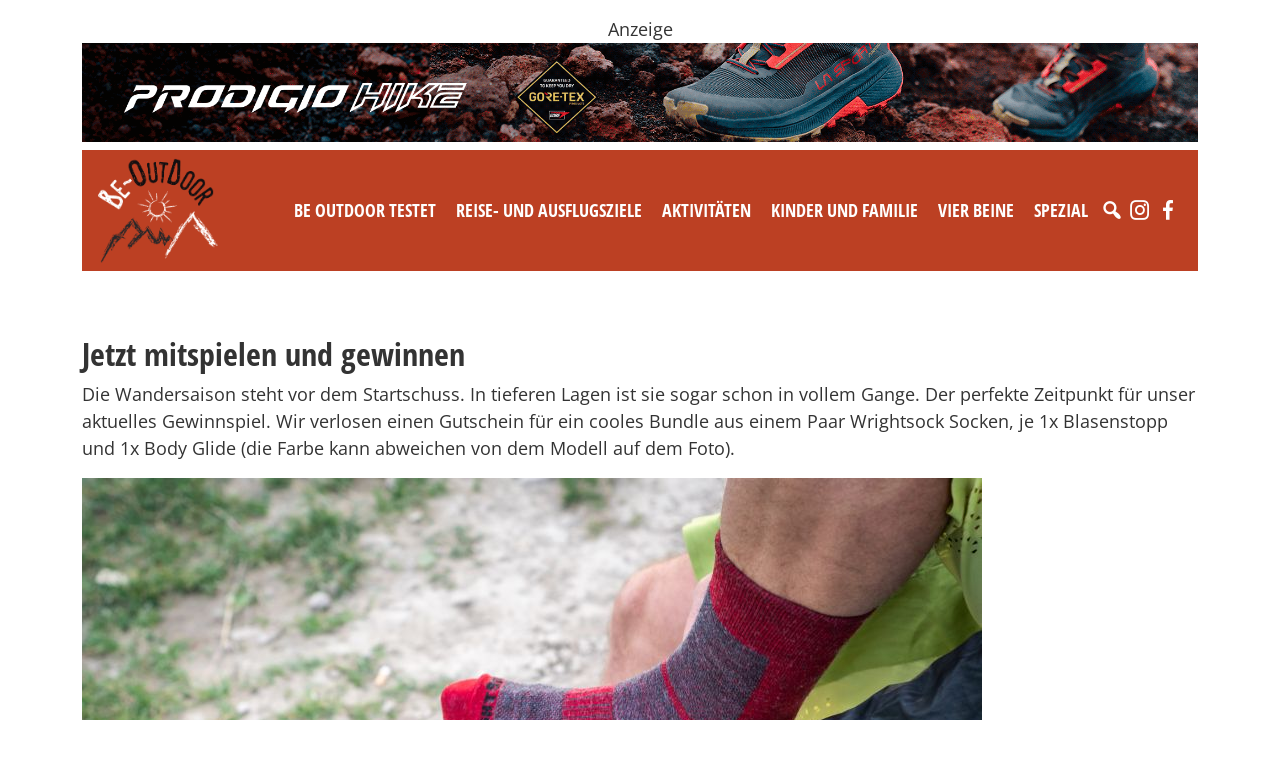

--- FILE ---
content_type: text/html; charset=UTF-8
request_url: https://www.be-outdoor.de/tag/sourceplan
body_size: 28995
content:
<!DOCTYPE html>
<html lang="de">
  <head>
    <meta charset="utf-8">
    <meta name="viewport" content="width=device-width, initial-scale=1, shrink-to-fit=no">
    <link href="https://www.be-outdoor.de/wp-content/themes/beoutdoor/style.min.css?v87" rel="stylesheet">
    <link href="https://www.be-outdoor.de/wp-content/themes/beoutdoor/css/slick.css" rel="stylesheet">
    <link href="https://www.barrierefreierleben.de/css/widgets.css" rel="stylesheet">
    <style type="text/css">
      ._bf-primary-color { color: #BC4023 !important; }
      ._barrierefrei-erleben--insert-widget ._bf-primary-bg { background-color: #BC4023 !important; }
      ._barrierefrei-erleben--insert-widget[data-layout="sidebar"] 
      ._bf-catalogs-order-link a { background-color: #BC4023 !important;}

      .single-content img, .adspace img {
        max-width: 100%;
        height: auto;
      }
      .wp-caption {
        max-width: 100%;
      }

    </style>


    <!-- HTML5 Shim and Respond.js IE8 support of HTML5 elements and media queries -->
    <!-- WARNING: Respond.js doesn't work if you view the page via file:// -->
    <!--[if lt IE 9]>
      <script src="https://oss.maxcdn.com/libs/html5shiv/3.7.0/html5shiv.js"></script>
      <script src="https://oss.maxcdn.com/libs/respond.js/1.4.2/respond.min.js"></script>
    <![endif]-->
    <script src="https://www.be-outdoor.de/wp-content/themes/beoutdoor/js/jquery-3.3.1.slim.min.js"></script>
    <meta name='robots' content='index, follow, max-image-preview:large, max-snippet:-1, max-video-preview:-1' />
	<style>img:is([sizes="auto" i], [sizes^="auto," i]) { contain-intrinsic-size: 3000px 1500px }</style>
	
	<!-- This site is optimized with the Yoast SEO plugin v26.1.1 - https://yoast.com/wordpress/plugins/seo/ -->
	<title>Sourceplan Archive - be-outdoor.de</title>
	<link rel="canonical" href="https://www.be-outdoor.de/tag/sourceplan" />
	<meta property="og:locale" content="de_DE" />
	<meta property="og:type" content="article" />
	<meta property="og:title" content="Sourceplan Archive - be-outdoor.de" />
	<meta property="og:url" content="https://www.be-outdoor.de/tag/sourceplan" />
	<meta property="og:site_name" content="be-outdoor.de" />
	<meta name="twitter:card" content="summary_large_image" />
	<meta name="twitter:site" content="@psobinger" />
	<script type="application/ld+json" class="yoast-schema-graph">{"@context":"https://schema.org","@graph":[{"@type":"CollectionPage","@id":"https://www.be-outdoor.de/tag/sourceplan","url":"https://www.be-outdoor.de/tag/sourceplan","name":"Sourceplan Archive - be-outdoor.de","isPartOf":{"@id":"https://www.be-outdoor.de/#website"},"primaryImageOfPage":{"@id":"https://www.be-outdoor.de/tag/sourceplan#primaryimage"},"image":{"@id":"https://www.be-outdoor.de/tag/sourceplan#primaryimage"},"thumbnailUrl":"https://www.be-outdoor.de/wp-content/uploads/2022/04/Johannes_Wessel-Kopie.jpg","breadcrumb":{"@id":"https://www.be-outdoor.de/tag/sourceplan#breadcrumb"},"inLanguage":"de"},{"@type":"ImageObject","inLanguage":"de","@id":"https://www.be-outdoor.de/tag/sourceplan#primaryimage","url":"https://www.be-outdoor.de/wp-content/uploads/2022/04/Johannes_Wessel-Kopie.jpg","contentUrl":"https://www.be-outdoor.de/wp-content/uploads/2022/04/Johannes_Wessel-Kopie.jpg","width":900,"height":600,"caption":"(c)be-outdoor.de - Gewinnspiel Sourceplan"},{"@type":"BreadcrumbList","@id":"https://www.be-outdoor.de/tag/sourceplan#breadcrumb","itemListElement":[{"@type":"ListItem","position":1,"name":"Startseite","item":"https://www.be-outdoor.de/"},{"@type":"ListItem","position":2,"name":"Sourceplan"}]},{"@type":"WebSite","@id":"https://www.be-outdoor.de/#website","url":"https://www.be-outdoor.de/","name":"be-outdoor.de","description":"Die besten Outdoor-Tipps für Singles und Familien. Reise-und Ausflugsziele, Aktivitäten, Testberichte, Produktnews und vieles mehr.","potentialAction":[{"@type":"SearchAction","target":{"@type":"EntryPoint","urlTemplate":"https://www.be-outdoor.de/?s={search_term_string}"},"query-input":{"@type":"PropertyValueSpecification","valueRequired":true,"valueName":"search_term_string"}}],"inLanguage":"de"}]}</script>
	<!-- / Yoast SEO plugin. -->


<link rel='dns-prefetch' href='//www.be-outdoor.de' />
		<!-- This site uses the Google Analytics by ExactMetrics plugin v8.11.0 - Using Analytics tracking - https://www.exactmetrics.com/ -->
							<script src="//www.googletagmanager.com/gtag/js?id=G-52KGRFP73D"  data-cfasync="false" data-wpfc-render="false" type="text/javascript" async></script>
			<script data-cfasync="false" data-wpfc-render="false" type="text/javascript">
				var em_version = '8.11.0';
				var em_track_user = true;
				var em_no_track_reason = '';
								var ExactMetricsDefaultLocations = {"page_location":"https:\/\/www.be-outdoor.de\/tag\/sourceplan\/"};
								if ( typeof ExactMetricsPrivacyGuardFilter === 'function' ) {
					var ExactMetricsLocations = (typeof ExactMetricsExcludeQuery === 'object') ? ExactMetricsPrivacyGuardFilter( ExactMetricsExcludeQuery ) : ExactMetricsPrivacyGuardFilter( ExactMetricsDefaultLocations );
				} else {
					var ExactMetricsLocations = (typeof ExactMetricsExcludeQuery === 'object') ? ExactMetricsExcludeQuery : ExactMetricsDefaultLocations;
				}

								var disableStrs = [
										'ga-disable-G-52KGRFP73D',
									];

				/* Function to detect opted out users */
				function __gtagTrackerIsOptedOut() {
					for (var index = 0; index < disableStrs.length; index++) {
						if (document.cookie.indexOf(disableStrs[index] + '=true') > -1) {
							return true;
						}
					}

					return false;
				}

				/* Disable tracking if the opt-out cookie exists. */
				if (__gtagTrackerIsOptedOut()) {
					for (var index = 0; index < disableStrs.length; index++) {
						window[disableStrs[index]] = true;
					}
				}

				/* Opt-out function */
				function __gtagTrackerOptout() {
					for (var index = 0; index < disableStrs.length; index++) {
						document.cookie = disableStrs[index] + '=true; expires=Thu, 31 Dec 2099 23:59:59 UTC; path=/';
						window[disableStrs[index]] = true;
					}
				}

				if ('undefined' === typeof gaOptout) {
					function gaOptout() {
						__gtagTrackerOptout();
					}
				}
								window.dataLayer = window.dataLayer || [];

				window.ExactMetricsDualTracker = {
					helpers: {},
					trackers: {},
				};
				if (em_track_user) {
					function __gtagDataLayer() {
						dataLayer.push(arguments);
					}

					function __gtagTracker(type, name, parameters) {
						if (!parameters) {
							parameters = {};
						}

						if (parameters.send_to) {
							__gtagDataLayer.apply(null, arguments);
							return;
						}

						if (type === 'event') {
														parameters.send_to = exactmetrics_frontend.v4_id;
							var hookName = name;
							if (typeof parameters['event_category'] !== 'undefined') {
								hookName = parameters['event_category'] + ':' + name;
							}

							if (typeof ExactMetricsDualTracker.trackers[hookName] !== 'undefined') {
								ExactMetricsDualTracker.trackers[hookName](parameters);
							} else {
								__gtagDataLayer('event', name, parameters);
							}
							
						} else {
							__gtagDataLayer.apply(null, arguments);
						}
					}

					__gtagTracker('js', new Date());
					__gtagTracker('set', {
						'developer_id.dNDMyYj': true,
											});
					if ( ExactMetricsLocations.page_location ) {
						__gtagTracker('set', ExactMetricsLocations);
					}
										__gtagTracker('config', 'G-52KGRFP73D', {"forceSSL":"true","anonymize_ip":"true"} );
										window.gtag = __gtagTracker;										(function () {
						/* https://developers.google.com/analytics/devguides/collection/analyticsjs/ */
						/* ga and __gaTracker compatibility shim. */
						var noopfn = function () {
							return null;
						};
						var newtracker = function () {
							return new Tracker();
						};
						var Tracker = function () {
							return null;
						};
						var p = Tracker.prototype;
						p.get = noopfn;
						p.set = noopfn;
						p.send = function () {
							var args = Array.prototype.slice.call(arguments);
							args.unshift('send');
							__gaTracker.apply(null, args);
						};
						var __gaTracker = function () {
							var len = arguments.length;
							if (len === 0) {
								return;
							}
							var f = arguments[len - 1];
							if (typeof f !== 'object' || f === null || typeof f.hitCallback !== 'function') {
								if ('send' === arguments[0]) {
									var hitConverted, hitObject = false, action;
									if ('event' === arguments[1]) {
										if ('undefined' !== typeof arguments[3]) {
											hitObject = {
												'eventAction': arguments[3],
												'eventCategory': arguments[2],
												'eventLabel': arguments[4],
												'value': arguments[5] ? arguments[5] : 1,
											}
										}
									}
									if ('pageview' === arguments[1]) {
										if ('undefined' !== typeof arguments[2]) {
											hitObject = {
												'eventAction': 'page_view',
												'page_path': arguments[2],
											}
										}
									}
									if (typeof arguments[2] === 'object') {
										hitObject = arguments[2];
									}
									if (typeof arguments[5] === 'object') {
										Object.assign(hitObject, arguments[5]);
									}
									if ('undefined' !== typeof arguments[1].hitType) {
										hitObject = arguments[1];
										if ('pageview' === hitObject.hitType) {
											hitObject.eventAction = 'page_view';
										}
									}
									if (hitObject) {
										action = 'timing' === arguments[1].hitType ? 'timing_complete' : hitObject.eventAction;
										hitConverted = mapArgs(hitObject);
										__gtagTracker('event', action, hitConverted);
									}
								}
								return;
							}

							function mapArgs(args) {
								var arg, hit = {};
								var gaMap = {
									'eventCategory': 'event_category',
									'eventAction': 'event_action',
									'eventLabel': 'event_label',
									'eventValue': 'event_value',
									'nonInteraction': 'non_interaction',
									'timingCategory': 'event_category',
									'timingVar': 'name',
									'timingValue': 'value',
									'timingLabel': 'event_label',
									'page': 'page_path',
									'location': 'page_location',
									'title': 'page_title',
									'referrer' : 'page_referrer',
								};
								for (arg in args) {
																		if (!(!args.hasOwnProperty(arg) || !gaMap.hasOwnProperty(arg))) {
										hit[gaMap[arg]] = args[arg];
									} else {
										hit[arg] = args[arg];
									}
								}
								return hit;
							}

							try {
								f.hitCallback();
							} catch (ex) {
							}
						};
						__gaTracker.create = newtracker;
						__gaTracker.getByName = newtracker;
						__gaTracker.getAll = function () {
							return [];
						};
						__gaTracker.remove = noopfn;
						__gaTracker.loaded = true;
						window['__gaTracker'] = __gaTracker;
					})();
									} else {
										console.log("");
					(function () {
						function __gtagTracker() {
							return null;
						}

						window['__gtagTracker'] = __gtagTracker;
						window['gtag'] = __gtagTracker;
					})();
									}
			</script>
							<!-- / Google Analytics by ExactMetrics -->
		<!-- be-outdoor.de is managing ads with Advanced Ads --><script data-wpfc-render="false" id="outdo-ready">
			window.advanced_ads_ready=function(e,a){a=a||"complete";var d=function(e){return"interactive"===a?"loading"!==e:"complete"===e};d(document.readyState)?e():document.addEventListener("readystatechange",(function(a){d(a.target.readyState)&&e()}),{once:"interactive"===a})},window.advanced_ads_ready_queue=window.advanced_ads_ready_queue||[];		</script>
		<link rel='stylesheet' id='sbi_styles-css' href='https://www.be-outdoor.de/wp-content/plugins/instagram-feed-pro/css/sbi-styles.min.css?ver=6.8.1' type='text/css' media='all' />
<link rel='stylesheet' id='wp-block-library-css' href='https://www.be-outdoor.de/wp-includes/css/dist/block-library/style.min.css?ver=6.8.3' type='text/css' media='all' />
<style id='classic-theme-styles-inline-css' type='text/css'>
/*! This file is auto-generated */
.wp-block-button__link{color:#fff;background-color:#32373c;border-radius:9999px;box-shadow:none;text-decoration:none;padding:calc(.667em + 2px) calc(1.333em + 2px);font-size:1.125em}.wp-block-file__button{background:#32373c;color:#fff;text-decoration:none}
</style>
<style id='global-styles-inline-css' type='text/css'>
:root{--wp--preset--aspect-ratio--square: 1;--wp--preset--aspect-ratio--4-3: 4/3;--wp--preset--aspect-ratio--3-4: 3/4;--wp--preset--aspect-ratio--3-2: 3/2;--wp--preset--aspect-ratio--2-3: 2/3;--wp--preset--aspect-ratio--16-9: 16/9;--wp--preset--aspect-ratio--9-16: 9/16;--wp--preset--color--black: #000000;--wp--preset--color--cyan-bluish-gray: #abb8c3;--wp--preset--color--white: #ffffff;--wp--preset--color--pale-pink: #f78da7;--wp--preset--color--vivid-red: #cf2e2e;--wp--preset--color--luminous-vivid-orange: #ff6900;--wp--preset--color--luminous-vivid-amber: #fcb900;--wp--preset--color--light-green-cyan: #7bdcb5;--wp--preset--color--vivid-green-cyan: #00d084;--wp--preset--color--pale-cyan-blue: #8ed1fc;--wp--preset--color--vivid-cyan-blue: #0693e3;--wp--preset--color--vivid-purple: #9b51e0;--wp--preset--gradient--vivid-cyan-blue-to-vivid-purple: linear-gradient(135deg,rgba(6,147,227,1) 0%,rgb(155,81,224) 100%);--wp--preset--gradient--light-green-cyan-to-vivid-green-cyan: linear-gradient(135deg,rgb(122,220,180) 0%,rgb(0,208,130) 100%);--wp--preset--gradient--luminous-vivid-amber-to-luminous-vivid-orange: linear-gradient(135deg,rgba(252,185,0,1) 0%,rgba(255,105,0,1) 100%);--wp--preset--gradient--luminous-vivid-orange-to-vivid-red: linear-gradient(135deg,rgba(255,105,0,1) 0%,rgb(207,46,46) 100%);--wp--preset--gradient--very-light-gray-to-cyan-bluish-gray: linear-gradient(135deg,rgb(238,238,238) 0%,rgb(169,184,195) 100%);--wp--preset--gradient--cool-to-warm-spectrum: linear-gradient(135deg,rgb(74,234,220) 0%,rgb(151,120,209) 20%,rgb(207,42,186) 40%,rgb(238,44,130) 60%,rgb(251,105,98) 80%,rgb(254,248,76) 100%);--wp--preset--gradient--blush-light-purple: linear-gradient(135deg,rgb(255,206,236) 0%,rgb(152,150,240) 100%);--wp--preset--gradient--blush-bordeaux: linear-gradient(135deg,rgb(254,205,165) 0%,rgb(254,45,45) 50%,rgb(107,0,62) 100%);--wp--preset--gradient--luminous-dusk: linear-gradient(135deg,rgb(255,203,112) 0%,rgb(199,81,192) 50%,rgb(65,88,208) 100%);--wp--preset--gradient--pale-ocean: linear-gradient(135deg,rgb(255,245,203) 0%,rgb(182,227,212) 50%,rgb(51,167,181) 100%);--wp--preset--gradient--electric-grass: linear-gradient(135deg,rgb(202,248,128) 0%,rgb(113,206,126) 100%);--wp--preset--gradient--midnight: linear-gradient(135deg,rgb(2,3,129) 0%,rgb(40,116,252) 100%);--wp--preset--font-size--small: 13px;--wp--preset--font-size--medium: 20px;--wp--preset--font-size--large: 36px;--wp--preset--font-size--x-large: 42px;--wp--preset--spacing--20: 0.44rem;--wp--preset--spacing--30: 0.67rem;--wp--preset--spacing--40: 1rem;--wp--preset--spacing--50: 1.5rem;--wp--preset--spacing--60: 2.25rem;--wp--preset--spacing--70: 3.38rem;--wp--preset--spacing--80: 5.06rem;--wp--preset--shadow--natural: 6px 6px 9px rgba(0, 0, 0, 0.2);--wp--preset--shadow--deep: 12px 12px 50px rgba(0, 0, 0, 0.4);--wp--preset--shadow--sharp: 6px 6px 0px rgba(0, 0, 0, 0.2);--wp--preset--shadow--outlined: 6px 6px 0px -3px rgba(255, 255, 255, 1), 6px 6px rgba(0, 0, 0, 1);--wp--preset--shadow--crisp: 6px 6px 0px rgba(0, 0, 0, 1);}:where(.is-layout-flex){gap: 0.5em;}:where(.is-layout-grid){gap: 0.5em;}body .is-layout-flex{display: flex;}.is-layout-flex{flex-wrap: wrap;align-items: center;}.is-layout-flex > :is(*, div){margin: 0;}body .is-layout-grid{display: grid;}.is-layout-grid > :is(*, div){margin: 0;}:where(.wp-block-columns.is-layout-flex){gap: 2em;}:where(.wp-block-columns.is-layout-grid){gap: 2em;}:where(.wp-block-post-template.is-layout-flex){gap: 1.25em;}:where(.wp-block-post-template.is-layout-grid){gap: 1.25em;}.has-black-color{color: var(--wp--preset--color--black) !important;}.has-cyan-bluish-gray-color{color: var(--wp--preset--color--cyan-bluish-gray) !important;}.has-white-color{color: var(--wp--preset--color--white) !important;}.has-pale-pink-color{color: var(--wp--preset--color--pale-pink) !important;}.has-vivid-red-color{color: var(--wp--preset--color--vivid-red) !important;}.has-luminous-vivid-orange-color{color: var(--wp--preset--color--luminous-vivid-orange) !important;}.has-luminous-vivid-amber-color{color: var(--wp--preset--color--luminous-vivid-amber) !important;}.has-light-green-cyan-color{color: var(--wp--preset--color--light-green-cyan) !important;}.has-vivid-green-cyan-color{color: var(--wp--preset--color--vivid-green-cyan) !important;}.has-pale-cyan-blue-color{color: var(--wp--preset--color--pale-cyan-blue) !important;}.has-vivid-cyan-blue-color{color: var(--wp--preset--color--vivid-cyan-blue) !important;}.has-vivid-purple-color{color: var(--wp--preset--color--vivid-purple) !important;}.has-black-background-color{background-color: var(--wp--preset--color--black) !important;}.has-cyan-bluish-gray-background-color{background-color: var(--wp--preset--color--cyan-bluish-gray) !important;}.has-white-background-color{background-color: var(--wp--preset--color--white) !important;}.has-pale-pink-background-color{background-color: var(--wp--preset--color--pale-pink) !important;}.has-vivid-red-background-color{background-color: var(--wp--preset--color--vivid-red) !important;}.has-luminous-vivid-orange-background-color{background-color: var(--wp--preset--color--luminous-vivid-orange) !important;}.has-luminous-vivid-amber-background-color{background-color: var(--wp--preset--color--luminous-vivid-amber) !important;}.has-light-green-cyan-background-color{background-color: var(--wp--preset--color--light-green-cyan) !important;}.has-vivid-green-cyan-background-color{background-color: var(--wp--preset--color--vivid-green-cyan) !important;}.has-pale-cyan-blue-background-color{background-color: var(--wp--preset--color--pale-cyan-blue) !important;}.has-vivid-cyan-blue-background-color{background-color: var(--wp--preset--color--vivid-cyan-blue) !important;}.has-vivid-purple-background-color{background-color: var(--wp--preset--color--vivid-purple) !important;}.has-black-border-color{border-color: var(--wp--preset--color--black) !important;}.has-cyan-bluish-gray-border-color{border-color: var(--wp--preset--color--cyan-bluish-gray) !important;}.has-white-border-color{border-color: var(--wp--preset--color--white) !important;}.has-pale-pink-border-color{border-color: var(--wp--preset--color--pale-pink) !important;}.has-vivid-red-border-color{border-color: var(--wp--preset--color--vivid-red) !important;}.has-luminous-vivid-orange-border-color{border-color: var(--wp--preset--color--luminous-vivid-orange) !important;}.has-luminous-vivid-amber-border-color{border-color: var(--wp--preset--color--luminous-vivid-amber) !important;}.has-light-green-cyan-border-color{border-color: var(--wp--preset--color--light-green-cyan) !important;}.has-vivid-green-cyan-border-color{border-color: var(--wp--preset--color--vivid-green-cyan) !important;}.has-pale-cyan-blue-border-color{border-color: var(--wp--preset--color--pale-cyan-blue) !important;}.has-vivid-cyan-blue-border-color{border-color: var(--wp--preset--color--vivid-cyan-blue) !important;}.has-vivid-purple-border-color{border-color: var(--wp--preset--color--vivid-purple) !important;}.has-vivid-cyan-blue-to-vivid-purple-gradient-background{background: var(--wp--preset--gradient--vivid-cyan-blue-to-vivid-purple) !important;}.has-light-green-cyan-to-vivid-green-cyan-gradient-background{background: var(--wp--preset--gradient--light-green-cyan-to-vivid-green-cyan) !important;}.has-luminous-vivid-amber-to-luminous-vivid-orange-gradient-background{background: var(--wp--preset--gradient--luminous-vivid-amber-to-luminous-vivid-orange) !important;}.has-luminous-vivid-orange-to-vivid-red-gradient-background{background: var(--wp--preset--gradient--luminous-vivid-orange-to-vivid-red) !important;}.has-very-light-gray-to-cyan-bluish-gray-gradient-background{background: var(--wp--preset--gradient--very-light-gray-to-cyan-bluish-gray) !important;}.has-cool-to-warm-spectrum-gradient-background{background: var(--wp--preset--gradient--cool-to-warm-spectrum) !important;}.has-blush-light-purple-gradient-background{background: var(--wp--preset--gradient--blush-light-purple) !important;}.has-blush-bordeaux-gradient-background{background: var(--wp--preset--gradient--blush-bordeaux) !important;}.has-luminous-dusk-gradient-background{background: var(--wp--preset--gradient--luminous-dusk) !important;}.has-pale-ocean-gradient-background{background: var(--wp--preset--gradient--pale-ocean) !important;}.has-electric-grass-gradient-background{background: var(--wp--preset--gradient--electric-grass) !important;}.has-midnight-gradient-background{background: var(--wp--preset--gradient--midnight) !important;}.has-small-font-size{font-size: var(--wp--preset--font-size--small) !important;}.has-medium-font-size{font-size: var(--wp--preset--font-size--medium) !important;}.has-large-font-size{font-size: var(--wp--preset--font-size--large) !important;}.has-x-large-font-size{font-size: var(--wp--preset--font-size--x-large) !important;}
:where(.wp-block-post-template.is-layout-flex){gap: 1.25em;}:where(.wp-block-post-template.is-layout-grid){gap: 1.25em;}
:where(.wp-block-columns.is-layout-flex){gap: 2em;}:where(.wp-block-columns.is-layout-grid){gap: 2em;}
:root :where(.wp-block-pullquote){font-size: 1.5em;line-height: 1.6;}
</style>
<link rel='stylesheet' id='unslider-css-css' href='https://www.be-outdoor.de/wp-content/uploads/393/508/public/assets/css/390.css?ver=1.4.1' type='text/css' media='all' />
<link rel='stylesheet' id='slider-css-css' href='https://www.be-outdoor.de/wp-content/uploads/393/508/public/assets/css/605.css?ver=1.4.1' type='text/css' media='all' />
<link rel='stylesheet' id='wpa-css-css' href='https://www.be-outdoor.de/wp-content/plugins/honeypot/includes/css/wpa.css?ver=2.3.04' type='text/css' media='all' />
<link rel='stylesheet' id='megamenu-css' href='https://www.be-outdoor.de/wp-content/uploads/maxmegamenu/style.css?ver=79f657' type='text/css' media='all' />
<link rel='stylesheet' id='dashicons-css' href='https://www.be-outdoor.de/wp-includes/css/dashicons.min.css?ver=6.8.3' type='text/css' media='all' />
<link rel='stylesheet' id='tablepress-default-css' href='https://www.be-outdoor.de/wp-content/plugins/tablepress/css/build/default.css?ver=3.2.4' type='text/css' media='all' />
<script>advads_items = { conditions: {}, display_callbacks: {}, display_effect_callbacks: {}, hide_callbacks: {}, backgrounds: {}, effect_durations: {}, close_functions: {}, showed: [] };</script><style type="text/css" id="outdo-layer-custom-css"></style><script type="text/javascript">
		;var advadsCfpExpHours = 3;
		var advadsCfpClickLimit = 3;
		var advadsCfpBan = 7;
		var advadsCfpPath = '';
		var advadsCfpDomain = 'be-outdoor.de';
		</script><script type="text/javascript">
		var advadsCfpQueue = [];
		var advadsCfpAd = function( adID ){
			if ( 'undefined' == typeof advadsProCfp ) { advadsCfpQueue.push( adID ) } else { advadsProCfp.addElement( adID ) }
		};
		</script>
		<link rel="icon" href="https://www.be-outdoor.de/wp-content/uploads/2017/11/cropped-be-outdoor.de_favicon_trans-32x32.png" sizes="32x32" />
<link rel="icon" href="https://www.be-outdoor.de/wp-content/uploads/2017/11/cropped-be-outdoor.de_favicon_trans-192x192.png" sizes="192x192" />
<link rel="apple-touch-icon" href="https://www.be-outdoor.de/wp-content/uploads/2017/11/cropped-be-outdoor.de_favicon_trans-180x180.png" />
<meta name="msapplication-TileImage" content="https://www.be-outdoor.de/wp-content/uploads/2017/11/cropped-be-outdoor.de_favicon_trans-270x270.png" />
		<style type="text/css" id="wp-custom-css">
			.wp-block-gallery.has-nested-images figure.wp-block-image:has(figcaption)::before {
  -webkit-backdrop-filter: none!important;
	backdrop-filter:none!important;
}		</style>
		<style type="text/css">/** Mega Menu CSS: fs **/</style>
      </head>
  <body>
  
      <div class="topad container text-center mt-3 mb-2"><div data-cfptl="1" data-cfpa="120534" id="outdo-178040981"><div class="outdo-adlabel">Anzeige</div><a data-bid="1" href="https://www.be-outdoor.de/linkout/120534" target="_blank"><img fetchpriority="high" decoding="async" src="https://www.be-outdoor.de/wp-content/uploads/2025/07/ProdigioHikeGTX_2022x1801.gif" alt=""  width="2022" height="180"   /></a></div><script type="text/javascript">;new advadsCfpAd( 120534 );</script>
</div>
    

  <div class="navbar-beo-wrapper mb-3">
    <div class="container-fluid container-md ">

      <div class="navbar-beo bg-red px-3 py-2">
        <div class="row">
          <div class="col">
          <a class="float-start" href="/"><img src="https://www.be-outdoor.de/wp-content/themes/beoutdoor/img/logo-w2.png" alt="BE-OUTDOOR" style="width: 120px;"></a>
          <div class="float-end pt-4 mt-2">
            <div id="mega-menu-wrap-header-menu" class="mega-menu-wrap"><div class="mega-menu-toggle"><div class="mega-toggle-blocks-left"></div><div class="mega-toggle-blocks-center"></div><div class="mega-toggle-blocks-right"><div class='mega-toggle-block mega-menu-toggle-animated-block mega-toggle-block-0' id='mega-toggle-block-0'><button aria-label="Toggle Menu" class="mega-toggle-animated mega-toggle-animated-slider" type="button" aria-expanded="false">
                  <span class="mega-toggle-animated-box">
                    <span class="mega-toggle-animated-inner"></span>
                  </span>
                </button></div></div></div><ul id="mega-menu-header-menu" class="mega-menu max-mega-menu mega-menu-horizontal mega-no-js" data-event="hover_intent" data-effect="fade_up" data-effect-speed="200" data-effect-mobile="disabled" data-effect-speed-mobile="0" data-mobile-force-width="body" data-second-click="go" data-document-click="collapse" data-vertical-behaviour="standard" data-breakpoint="992" data-unbind="true" data-mobile-state="collapse_all" data-mobile-direction="vertical" data-hover-intent-timeout="300" data-hover-intent-interval="100"><li class="mega-menu-item mega-menu-item-type-taxonomy mega-menu-item-object-category mega-menu-item-has-children mega-menu-megamenu mega-align-bottom-left mega-menu-megamenu mega-menu-item-1483" id="mega-menu-item-1483"><a class="mega-menu-link" href="https://www.be-outdoor.de/category/be-outdoor-testet" aria-expanded="false" tabindex="0">Be Outdoor testet<span class="mega-indicator" aria-hidden="true"></span></a>
<ul class="mega-sub-menu">
<li class="mega-menu-item mega-menu-item-type-taxonomy mega-menu-item-object-category mega-menu-column-standard mega-menu-columns-1-of-3 mega-menu-item-45860" style="--columns:3; --span:1" id="mega-menu-item-45860"><a class="mega-menu-link" href="https://www.be-outdoor.de/category/be-outdoor-testet/erwachsene">Produkttests - Für Erwachsene</a></li><li class="mega-menu-item mega-menu-item-type-taxonomy mega-menu-item-object-category mega-menu-column-standard mega-menu-columns-1-of-3 mega-menu-item-45861" style="--columns:3; --span:1" id="mega-menu-item-45861"><a class="mega-menu-link" href="https://www.be-outdoor.de/category/be-outdoor-testet/kinder">Produkttests - Für Kids</a></li><li class="mega-menu-item mega-menu-item-type-taxonomy mega-menu-item-object-category mega-menu-column-standard mega-menu-columns-1-of-3 mega-menu-item-87533" style="--columns:3; --span:1" id="mega-menu-item-87533"><a class="mega-menu-link" href="https://www.be-outdoor.de/category/be-outdoor-testet/hunde-be-outdoor-testet">Produkttests - Für Hunde</a></li><li class="mega-menu-item mega-menu-item-type-taxonomy mega-menu-item-object-category mega-menu-column-standard mega-menu-columns-1-of-3 mega-menu-clear mega-menu-item-1565" style="--columns:3; --span:1" id="mega-menu-item-1565"><a class="mega-menu-link" href="https://www.be-outdoor.de/category/be-outdoor-testet/bekleidung">Produkttests - Bekleidung</a></li><li class="mega-menu-item mega-menu-item-type-taxonomy mega-menu-item-object-category mega-menu-column-standard mega-menu-columns-1-of-3 mega-menu-item-1564" style="--columns:3; --span:1" id="mega-menu-item-1564"><a class="mega-menu-link" href="https://www.be-outdoor.de/category/be-outdoor-testet/ausruestung">Produkttests - Ausrüstung</a></li><li class="mega-menu-item mega-menu-item-type-taxonomy mega-menu-item-object-category mega-menu-column-standard mega-menu-columns-1-of-3 mega-menu-item-1532" style="--columns:3; --span:1" id="mega-menu-item-1532"><a class="mega-menu-link" href="https://www.be-outdoor.de/category/be-outdoor-testet/auf-dem-berg">Produkttests - Auf dem Berg</a></li><li class="mega-menu-item mega-menu-item-type-taxonomy mega-menu-item-object-category mega-menu-column-standard mega-menu-columns-1-of-3 mega-menu-clear mega-menu-item-1533" style="--columns:3; --span:1" id="mega-menu-item-1533"><a class="mega-menu-link" href="https://www.be-outdoor.de/category/be-outdoor-testet/auf-dem-fahrrad">Produkttests - Auf dem Fahrrad</a></li><li class="mega-menu-item mega-menu-item-type-taxonomy mega-menu-item-object-category mega-menu-column-standard mega-menu-columns-1-of-3 mega-menu-item-1534" style="--columns:3; --span:1" id="mega-menu-item-1534"><a class="mega-menu-link" href="https://www.be-outdoor.de/category/be-outdoor-testet/im-wasser">Produkttests - Im Wasser</a></li><li class="mega-menu-item mega-menu-item-type-taxonomy mega-menu-item-object-category mega-menu-column-standard mega-menu-columns-1-of-3 mega-menu-item-87658" style="--columns:3; --span:1" id="mega-menu-item-87658"><a class="mega-menu-link" href="https://www.be-outdoor.de/category/be-outdoor-testet/produkttests-in-schnee-und-eis">Produkttests - In Schnee und Eis</a></li><li class="mega-menu-item mega-menu-item-type-taxonomy mega-menu-item-object-category mega-menu-column-standard mega-menu-columns-1-of-3 mega-menu-clear mega-menu-item-87656" style="--columns:3; --span:1" id="mega-menu-item-87656"><a class="mega-menu-link" href="https://www.be-outdoor.de/category/be-outdoor-testet/produkttests-fitness-training">Produkttests - Fitness &amp; Training</a></li><li class="mega-menu-item mega-menu-item-type-taxonomy mega-menu-item-object-category mega-menu-column-standard mega-menu-columns-1-of-3 mega-menu-item-87532" style="--columns:3; --span:1" id="mega-menu-item-87532"><a class="mega-menu-link" href="https://www.be-outdoor.de/category/be-outdoor-testet/camping-be-outdoor-testet">Produkttests - Camping</a></li><li class="mega-menu-item mega-menu-item-type-taxonomy mega-menu-item-object-category mega-menu-column-standard mega-menu-columns-1-of-3 mega-menu-item-1566" style="--columns:3; --span:1" id="mega-menu-item-1566"><a class="mega-menu-link" href="https://www.be-outdoor.de/category/unterkuenfte">be-outdoor testet - Unterkünfte im Test</a></li><li class="mega-menu-item mega-menu-item-type-taxonomy mega-menu-item-object-category mega-menu-column-standard mega-menu-columns-1-of-3 mega-menu-clear mega-menu-item-1567" style="--columns:3; --span:1" id="mega-menu-item-1567"><a class="mega-menu-link" href="https://www.be-outdoor.de/category/be-outdoor-testet/produkttests-in-schnee-und-eis">Im Schnee & Eis</a></li></ul>
</li><li class="mega-menu-item mega-menu-item-type-taxonomy mega-menu-item-object-category mega-menu-item-has-children mega-menu-megamenu mega-align-bottom-left mega-menu-megamenu mega-menu-item-1484" id="mega-menu-item-1484"><a class="mega-menu-link" href="https://www.be-outdoor.de/category/reise-und-ausflugsziele" aria-expanded="false" tabindex="0">Reise- und Ausflugsziele<span class="mega-indicator" aria-hidden="true"></span></a>
<ul class="mega-sub-menu">
<li class="mega-menu-item mega-menu-item-type-taxonomy mega-menu-item-object-category mega-menu-item-has-children mega-menu-column-standard mega-menu-columns-1-of-4 mega-menu-item-1541" style="--columns:4; --span:1" id="mega-menu-item-1541"><a class="mega-menu-link" href="https://www.be-outdoor.de/category/reise-und-ausflugsziele/deutschland">Deutschland<span class="mega-indicator" aria-hidden="true"></span></a>
	<ul class="mega-sub-menu">
<li class="mega-menu-item mega-menu-item-type-taxonomy mega-menu-item-object-category mega-menu-item-89771" id="mega-menu-item-89771"><a class="mega-menu-link" href="https://www.be-outdoor.de/category/an-der-kueste">An der Küste</a></li><li class="mega-menu-item mega-menu-item-type-taxonomy mega-menu-item-object-category mega-menu-item-1549" id="mega-menu-item-1549"><a class="mega-menu-link" href="https://www.be-outdoor.de/category/reise-und-ausflugsziele/allgaeu">Allgäu</a></li><li class="mega-menu-item mega-menu-item-type-taxonomy mega-menu-item-object-category mega-menu-item-1539" id="mega-menu-item-1539"><a class="mega-menu-link" href="https://www.be-outdoor.de/category/reise-und-ausflugsziele/bayern">Bayern</a></li><li class="mega-menu-item mega-menu-item-type-taxonomy mega-menu-item-object-category mega-menu-item-1551" id="mega-menu-item-1551"><a class="mega-menu-link" href="https://www.be-outdoor.de/category/reise-und-ausflugsziele/berchtesgadener-land">Berchtesgadener Land</a></li><li class="mega-menu-item mega-menu-item-type-taxonomy mega-menu-item-object-category mega-menu-item-1550" id="mega-menu-item-1550"><a class="mega-menu-link" href="https://www.be-outdoor.de/category/reise-und-ausflugsziele/bayerischer-wald">Bayerischer Wald</a></li><li class="mega-menu-item mega-menu-item-type-taxonomy mega-menu-item-object-category mega-menu-item-87508" id="mega-menu-item-87508"><a class="mega-menu-link" href="https://www.be-outdoor.de/category/aktivitaeten/freizeitparks">Freizeitparks</a></li>	</ul>
</li><li class="mega-menu-item mega-menu-item-type-taxonomy mega-menu-item-object-category mega-menu-item-has-children mega-menu-column-standard mega-menu-columns-1-of-4 mega-menu-item-1556" style="--columns:4; --span:1" id="mega-menu-item-1556"><a class="mega-menu-link" href="https://www.be-outdoor.de/category/reise-und-ausflugsziele/oesterreich">Österreich<span class="mega-indicator" aria-hidden="true"></span></a>
	<ul class="mega-sub-menu">
<li class="mega-menu-item mega-menu-item-type-taxonomy mega-menu-item-object-category mega-menu-item-87503" id="mega-menu-item-87503"><a class="mega-menu-link" href="https://www.be-outdoor.de/category/reise-und-ausflugsziele/achensee">Achensee</a></li><li class="mega-menu-item mega-menu-item-type-taxonomy mega-menu-item-object-category mega-menu-item-87517" id="mega-menu-item-87517"><a class="mega-menu-link" href="https://www.be-outdoor.de/category/reise-und-ausflugsziele/kaernten">Kärnten</a></li><li class="mega-menu-item mega-menu-item-type-taxonomy mega-menu-item-object-category mega-menu-item-87520" id="mega-menu-item-87520"><a class="mega-menu-link" href="https://www.be-outdoor.de/category/reise-und-ausflugsziele/unsere-lieblingsreiseziele/obertauern">Obertauern</a></li><li class="mega-menu-item mega-menu-item-type-taxonomy mega-menu-item-object-category mega-menu-item-87527" id="mega-menu-item-87527"><a class="mega-menu-link" href="https://www.be-outdoor.de/category/reise-und-ausflugsziele/unsere-lieblingsreiseziele/zauchensee">Zauchensee</a></li><li class="mega-menu-item mega-menu-item-type-taxonomy mega-menu-item-object-category mega-menu-item-87528" id="mega-menu-item-87528"><a class="mega-menu-link" href="https://www.be-outdoor.de/category/reise-und-ausflugsziele/unsere-lieblingsreiseziele/zillertal">Zillertal</a></li><li class="mega-menu-item mega-menu-item-type-taxonomy mega-menu-item-object-category mega-menu-item-87513" id="mega-menu-item-87513"><a class="mega-menu-link" href="https://www.be-outdoor.de/category/reise-und-ausflugsziele/gletscher">Gletscher</a></li>	</ul>
</li><li class="mega-menu-item mega-menu-item-type-taxonomy mega-menu-item-object-category mega-menu-item-has-children mega-menu-column-standard mega-menu-columns-1-of-4 mega-menu-item-1557" style="--columns:4; --span:1" id="mega-menu-item-1557"><a class="mega-menu-link" href="https://www.be-outdoor.de/category/reise-und-ausflugsziele/schweiz">Schweiz<span class="mega-indicator" aria-hidden="true"></span></a>
	<ul class="mega-sub-menu">
<li class="mega-menu-item mega-menu-item-type-taxonomy mega-menu-item-object-category mega-menu-item-87509" id="mega-menu-item-87509"><a class="mega-menu-link" href="https://www.be-outdoor.de/category/reise-und-ausflugsziele/schweiz/ch-aletscharena">CH-Aletscharena</a></li><li class="mega-menu-item mega-menu-item-type-taxonomy mega-menu-item-object-category mega-menu-item-89773" id="mega-menu-item-89773"><a class="mega-menu-link" href="https://www.be-outdoor.de/category/reise-und-ausflugsziele/schweiz/schweizer-gletscher-schweiz">Schweizer Gletscher</a></li><li class="mega-menu-item mega-menu-item-type-taxonomy mega-menu-item-object-category mega-menu-item-87522" id="mega-menu-item-87522"><a class="mega-menu-link" href="https://www.be-outdoor.de/category/reise-und-ausflugsziele/rhaetische-bahn">Rhätische Bahn</a></li>	</ul>
</li><li class="mega-menu-item mega-menu-item-type-taxonomy mega-menu-item-object-category mega-menu-item-has-children mega-menu-column-standard mega-menu-columns-1-of-4 mega-menu-item-1542" style="--columns:4; --span:1" id="mega-menu-item-1542"><a class="mega-menu-link" href="https://www.be-outdoor.de/category/reise-und-ausflugsziele/europa">Europa<span class="mega-indicator" aria-hidden="true"></span></a>
	<ul class="mega-sub-menu">
<li class="mega-menu-item mega-menu-item-type-taxonomy mega-menu-item-object-category mega-menu-item-87514" id="mega-menu-item-87514"><a class="mega-menu-link" href="https://www.be-outdoor.de/category/reise-und-ausflugsziele/griechenland">Griechenland</a></li><li class="mega-menu-item mega-menu-item-type-taxonomy mega-menu-item-object-category mega-menu-item-1555" id="mega-menu-item-1555"><a class="mega-menu-link" href="https://www.be-outdoor.de/category/reise-und-ausflugsziele/kroatien">Kroatien</a></li><li class="mega-menu-item mega-menu-item-type-taxonomy mega-menu-item-object-category mega-menu-item-87512" id="mega-menu-item-87512"><a class="mega-menu-link" href="https://www.be-outdoor.de/category/reise-und-ausflugsziele/frankreich">Frankreich</a></li><li class="mega-menu-item mega-menu-item-type-taxonomy mega-menu-item-object-category mega-menu-item-87521" id="mega-menu-item-87521"><a class="mega-menu-link" href="https://www.be-outdoor.de/category/reise-und-ausflugsziele/portugal">Portugal</a></li><li class="mega-menu-item mega-menu-item-type-taxonomy mega-menu-item-object-category mega-menu-item-87524" id="mega-menu-item-87524"><a class="mega-menu-link" href="https://www.be-outdoor.de/category/reise-und-ausflugsziele/spanien">Spanien</a></li>	</ul>
</li><li class="mega-menu-item mega-menu-item-type-taxonomy mega-menu-item-object-category mega-menu-item-has-children mega-menu-column-standard mega-menu-columns-1-of-4 mega-menu-clear mega-menu-item-1544" style="--columns:4; --span:1" id="mega-menu-item-1544"><a class="mega-menu-link" href="https://www.be-outdoor.de/category/reise-und-ausflugsziele/rest-der-welt">Rest der Welt<span class="mega-indicator" aria-hidden="true"></span></a>
	<ul class="mega-sub-menu">
<li class="mega-menu-item mega-menu-item-type-taxonomy mega-menu-item-object-category mega-menu-item-1536" id="mega-menu-item-1536"><a class="mega-menu-link" href="https://www.be-outdoor.de/category/reise-und-ausflugsziele/afrika">Afrika</a></li><li class="mega-menu-item mega-menu-item-type-taxonomy mega-menu-item-object-category mega-menu-item-87504" id="mega-menu-item-87504"><a class="mega-menu-link" href="https://www.be-outdoor.de/category/reise-und-ausflugsziele/amerika">Amerika</a></li><li class="mega-menu-item mega-menu-item-type-taxonomy mega-menu-item-object-category mega-menu-item-87505" id="mega-menu-item-87505"><a class="mega-menu-link" href="https://www.be-outdoor.de/category/reise-und-ausflugsziele/asien">Asien</a></li><li class="mega-menu-item mega-menu-item-type-taxonomy mega-menu-item-object-category mega-menu-item-87507" id="mega-menu-item-87507"><a class="mega-menu-link" href="https://www.be-outdoor.de/category/reise-und-ausflugsziele/barbados">Barbados</a></li><li class="mega-menu-item mega-menu-item-type-taxonomy mega-menu-item-object-category mega-menu-item-87518" id="mega-menu-item-87518"><a class="mega-menu-link" href="https://www.be-outdoor.de/category/reise-und-ausflugsziele/nepal">Nepal</a></li><li class="mega-menu-item mega-menu-item-type-taxonomy mega-menu-item-object-category mega-menu-item-87516" id="mega-menu-item-87516"><a class="mega-menu-link" href="https://www.be-outdoor.de/category/reise-und-ausflugsziele/karibik">Karibik</a></li>	</ul>
</li><li class="mega-menu-item mega-menu-item-type-taxonomy mega-menu-item-object-category mega-menu-item-has-children mega-menu-column-standard mega-menu-columns-1-of-4 mega-menu-item-1545" style="--columns:4; --span:1" id="mega-menu-item-1545"><a class="mega-menu-link" href="https://www.be-outdoor.de/category/reise-und-ausflugsziele/unsere-lieblingsreiseziele">Unsere Lieblingsreiseziele<span class="mega-indicator" aria-hidden="true"></span></a>
	<ul class="mega-sub-menu">
<li class="mega-menu-item mega-menu-item-type-taxonomy mega-menu-item-object-category mega-menu-item-87535" id="mega-menu-item-87535"><a class="mega-menu-link" href="https://www.be-outdoor.de/category/reise-und-ausflugsziele/unsere-lieblingsreiseziele/zauchensee">Zauchensee</a></li><li class="mega-menu-item mega-menu-item-type-taxonomy mega-menu-item-object-category mega-menu-item-87534" id="mega-menu-item-87534"><a class="mega-menu-link" href="https://www.be-outdoor.de/category/reise-und-ausflugsziele/unsere-lieblingsreiseziele/zillertal">Zillertal</a></li><li class="mega-menu-item mega-menu-item-type-taxonomy mega-menu-item-object-category mega-menu-item-89788" id="mega-menu-item-89788"><a class="mega-menu-link" href="https://www.be-outdoor.de/category/reise-und-ausflugsziele/oesterreich/osttirol">Osttirol</a></li><li class="mega-menu-item mega-menu-item-type-taxonomy mega-menu-item-object-category mega-menu-item-89798" id="mega-menu-item-89798"><a class="mega-menu-link" href="https://www.be-outdoor.de/category/reise-und-ausflugsziele/touren">Außergewöhnliche Touren</a></li>	</ul>
</li><li class="mega-menu-item mega-menu-item-type-taxonomy mega-menu-item-object-category mega-menu-item-has-children mega-menu-column-standard mega-menu-columns-1-of-4 mega-menu-item-89774" style="--columns:4; --span:1" id="mega-menu-item-89774"><a class="mega-menu-link" href="https://www.be-outdoor.de/category/reise-und-ausflugsziele/italien">Italien<span class="mega-indicator" aria-hidden="true"></span></a>
	<ul class="mega-sub-menu">
<li class="mega-menu-item mega-menu-item-type-taxonomy mega-menu-item-object-category mega-menu-item-87510" id="mega-menu-item-87510"><a class="mega-menu-link" href="https://www.be-outdoor.de/category/reise-und-ausflugsziele/italien/cortina-dampezzo">Cortina d´Ampezzo</a></li><li class="mega-menu-item mega-menu-item-type-taxonomy mega-menu-item-object-category mega-menu-item-87519" id="mega-menu-item-87519"><a class="mega-menu-link" href="https://www.be-outdoor.de/category/reise-und-ausflugsziele/unsere-lieblingsreiseziele/livigno">Livigno</a></li><li class="mega-menu-item mega-menu-item-type-taxonomy mega-menu-item-object-category mega-menu-item-87525" id="mega-menu-item-87525"><a class="mega-menu-link" href="https://www.be-outdoor.de/category/reise-und-ausflugsziele/suedtirol-2">Südtirol</a></li>	</ul>
</li><li class="mega-menu-item mega-menu-item-type-taxonomy mega-menu-item-object-category mega-menu-item-has-children mega-menu-column-standard mega-menu-columns-1-of-4 mega-menu-item-87523" style="--columns:4; --span:1" id="mega-menu-item-87523"><a class="mega-menu-link" href="https://www.be-outdoor.de/category/reise-und-ausflugsziele/slowenien">Slowenien<span class="mega-indicator" aria-hidden="true"></span></a>
	<ul class="mega-sub-menu">
<li class="mega-menu-item mega-menu-item-type-taxonomy mega-menu-item-object-category mega-menu-item-89776" id="mega-menu-item-89776"><a class="mega-menu-link" href="https://www.be-outdoor.de/category/reise-und-ausflugsziele/slowenien/nationalpark-kransjka-gora">Nationalpark Kransjka Gora</a></li><li class="mega-menu-item mega-menu-item-type-taxonomy mega-menu-item-object-category mega-menu-item-89775" id="mega-menu-item-89775"><a class="mega-menu-link" href="https://www.be-outdoor.de/category/reise-und-ausflugsziele/slowenien/rund-um-ljubljana">Rund um Ljubljana</a></li>	</ul>
</li></ul>
</li><li class="mega-menu-item mega-menu-item-type-taxonomy mega-menu-item-object-category mega-menu-item-has-children mega-menu-megamenu mega-align-bottom-left mega-menu-megamenu mega-menu-item-1547" id="mega-menu-item-1547"><a class="mega-menu-link" href="https://www.be-outdoor.de/category/aktivitaeten" aria-expanded="false" tabindex="0">Aktivitäten<span class="mega-indicator" aria-hidden="true"></span></a>
<ul class="mega-sub-menu">
<li class="mega-menu-item mega-menu-item-type-taxonomy mega-menu-item-object-category mega-menu-column-standard mega-menu-columns-1-of-3 mega-menu-item-1568" style="--columns:3; --span:1" id="mega-menu-item-1568"><a class="mega-menu-link" href="https://www.be-outdoor.de/category/aktivitaeten/camping">Camping</a></li><li class="mega-menu-item mega-menu-item-type-taxonomy mega-menu-item-object-category mega-menu-column-standard mega-menu-columns-1-of-3 mega-menu-item-1570" style="--columns:3; --span:1" id="mega-menu-item-1570"><a class="mega-menu-link" href="https://www.be-outdoor.de/category/aktivitaeten/klettern-und-bouldern">Klettern &amp; Bouldern</a></li><li class="mega-menu-item mega-menu-item-type-taxonomy mega-menu-item-object-category mega-menu-column-standard mega-menu-columns-1-of-3 mega-menu-item-1571" style="--columns:3; --span:1" id="mega-menu-item-1571"><a class="mega-menu-link" href="https://www.be-outdoor.de/category/aktivitaeten/nordic">Nordic</a></li><li class="mega-menu-item mega-menu-item-type-taxonomy mega-menu-item-object-category mega-menu-column-standard mega-menu-columns-1-of-3 mega-menu-clear mega-menu-item-1572" style="--columns:3; --span:1" id="mega-menu-item-1572"><a class="mega-menu-link" href="https://www.be-outdoor.de/category/aktivitaeten/radfahren">Radfahren</a></li><li class="mega-menu-item mega-menu-item-type-taxonomy mega-menu-item-object-category mega-menu-column-standard mega-menu-columns-1-of-3 mega-menu-item-1573" style="--columns:3; --span:1" id="mega-menu-item-1573"><a class="mega-menu-link" href="https://www.be-outdoor.de/category/aktivitaeten/rodeln-und-schneeschuhwandern">Rodeln &amp; Schneeschuhwandern</a></li><li class="mega-menu-item mega-menu-item-type-taxonomy mega-menu-item-object-category mega-menu-column-standard mega-menu-columns-1-of-3 mega-menu-item-1574" style="--columns:3; --span:1" id="mega-menu-item-1574"><a class="mega-menu-link" href="https://www.be-outdoor.de/category/aktivitaeten/ski-alpin-snowboard">Ski Alpin &amp; Snowboard</a></li><li class="mega-menu-item mega-menu-item-type-taxonomy mega-menu-item-object-category mega-menu-column-standard mega-menu-columns-1-of-3 mega-menu-clear mega-menu-item-1575" style="--columns:3; --span:1" id="mega-menu-item-1575"><a class="mega-menu-link" href="https://www.be-outdoor.de/category/aktivitaeten/skitouren">Skitouren</a></li><li class="mega-menu-item mega-menu-item-type-taxonomy mega-menu-item-object-category mega-menu-column-standard mega-menu-columns-1-of-3 mega-menu-item-1576" style="--columns:3; --span:1" id="mega-menu-item-1576"><a class="mega-menu-link" href="https://www.be-outdoor.de/category/aktivitaeten/staedtereisen">Städtereisen</a></li><li class="mega-menu-item mega-menu-item-type-taxonomy mega-menu-item-object-category mega-menu-column-standard mega-menu-columns-1-of-3 mega-menu-item-1577" style="--columns:3; --span:1" id="mega-menu-item-1577"><a class="mega-menu-link" href="https://www.be-outdoor.de/category/aktivitaeten/wandern-und-trekking">Wandern &amp; Trekking</a></li><li class="mega-menu-item mega-menu-item-type-taxonomy mega-menu-item-object-category mega-menu-column-standard mega-menu-columns-1-of-3 mega-menu-clear mega-menu-item-1578" style="--columns:3; --span:1" id="mega-menu-item-1578"><a class="mega-menu-link" href="https://www.be-outdoor.de/category/aktivitaeten/wasserspass">Wasserspaß</a></li><li class="mega-menu-item mega-menu-item-type-taxonomy mega-menu-item-object-category mega-menu-column-standard mega-menu-columns-1-of-3 mega-menu-item-1579" style="--columns:3; --span:1" id="mega-menu-item-1579"><a class="mega-menu-link" href="https://www.be-outdoor.de/category/aktivitaeten/wellness">Wellness</a></li><li class="mega-menu-item mega-menu-item-type-taxonomy mega-menu-item-object-category mega-menu-column-standard mega-menu-columns-1-of-3 mega-menu-item-1569" style="--columns:3; --span:1" id="mega-menu-item-1569"><a class="mega-menu-link" href="https://www.be-outdoor.de/category/spezial/gut-zu-wissen/die-perfekte-tourplanung">Die perfekte Tourplanung</a></li><li class="mega-menu-item mega-menu-item-type-taxonomy mega-menu-item-object-category mega-menu-column-standard mega-menu-columns-1-of-3 mega-menu-clear mega-menu-item-1580" style="--columns:3; --span:1" id="mega-menu-item-1580"><a class="mega-menu-link" href="https://www.be-outdoor.de/category/aktivitaeten/mal-was-anderes">Mal was anderes</a></li><li class="mega-menu-item mega-menu-item-type-taxonomy mega-menu-item-object-category mega-menu-column-standard mega-menu-columns-1-of-3 mega-menu-item-87506" style="--columns:3; --span:1" id="mega-menu-item-87506"><a class="mega-menu-link" href="https://www.be-outdoor.de/category/reise-und-ausflugsziele/touren">Außergewöhnliche Touren</a></li><li class="mega-menu-item mega-menu-item-type-post_type mega-menu-item-object-page mega-menu-column-standard mega-menu-columns-1-of-3 mega-menu-item-45410" style="--columns:3; --span:1" id="mega-menu-item-45410"><a class="mega-menu-link" href="https://www.be-outdoor.de/tandem-gleitschirmfliegen">Gleitschirmfliegen - direkt hier buchen</a></li></ul>
</li><li class="mega-menu-item mega-menu-item-type-taxonomy mega-menu-item-object-category mega-menu-item-has-children mega-menu-megamenu mega-align-bottom-left mega-menu-megamenu mega-menu-item-1485" id="mega-menu-item-1485"><a class="mega-menu-link" href="https://www.be-outdoor.de/category/kinder-und-familie" aria-expanded="false" tabindex="0">Kinder und Familie<span class="mega-indicator" aria-hidden="true"></span></a>
<ul class="mega-sub-menu">
<li class="mega-menu-item mega-menu-item-type-taxonomy mega-menu-item-object-category mega-menu-column-standard mega-menu-columns-1-of-3 mega-menu-item-1585" style="--columns:3; --span:1" id="mega-menu-item-1585"><a class="mega-menu-link" href="https://www.be-outdoor.de/category/reise-und-ausflugsziele/fuer-die-familie">Reise- und Ausflugsziele</a></li><li class="mega-menu-item mega-menu-item-type-custom mega-menu-item-object-custom mega-menu-column-standard mega-menu-columns-1-of-3 mega-menu-item-1604" style="--columns:3; --span:1" id="mega-menu-item-1604"><a class="mega-menu-link" href="https://www.be-outdoor.de/tag/unterwegs-mit-den-grosseltern">Unterwegs mit den Großeltern</a></li><li class="mega-menu-item mega-menu-item-type-taxonomy mega-menu-item-object-category mega-menu-column-standard mega-menu-columns-1-of-3 mega-menu-item-1587" style="--columns:3; --span:1" id="mega-menu-item-1587"><a class="mega-menu-link" href="https://www.be-outdoor.de/category/kinder-und-familie/praktisches-fuer-die-familie">Praktisches für die Familie</a></li><li class="mega-menu-item mega-menu-item-type-taxonomy mega-menu-item-object-category mega-menu-column-standard mega-menu-columns-1-of-3 mega-menu-clear mega-menu-item-1586" style="--columns:3; --span:1" id="mega-menu-item-1586"><a class="mega-menu-link" href="https://www.be-outdoor.de/category/kinder-und-familie/auszeit-von-der-familie">Auszeit von der Familie</a></li></ul>
</li><li class="mega-menu-item mega-menu-item-type-taxonomy mega-menu-item-object-category mega-menu-item-has-children mega-menu-megamenu mega-align-bottom-left mega-menu-megamenu mega-menu-item-1488" id="mega-menu-item-1488"><a class="mega-menu-link" href="https://www.be-outdoor.de/category/vier-beine" aria-expanded="false" tabindex="0">Vier Beine<span class="mega-indicator" aria-hidden="true"></span></a>
<ul class="mega-sub-menu">
<li class="mega-menu-item mega-menu-item-type-taxonomy mega-menu-item-object-category mega-menu-column-standard mega-menu-columns-1-of-3 mega-menu-item-22152" style="--columns:3; --span:1" id="mega-menu-item-22152"><a class="mega-menu-link" href="https://www.be-outdoor.de/category/spezial/forum-wildtiere">Forum Wildtiere</a></li><li class="mega-menu-item mega-menu-item-type-taxonomy mega-menu-item-object-category mega-menu-column-standard mega-menu-columns-1-of-3 mega-menu-item-1561" style="--columns:3; --span:1" id="mega-menu-item-1561"><a class="mega-menu-link" href="https://www.be-outdoor.de/category/vier-beine/hunde">News rund um unsere Hunde</a></li><li class="mega-menu-item mega-menu-item-type-taxonomy mega-menu-item-object-category mega-menu-column-standard mega-menu-columns-1-of-3 mega-menu-item-1562" style="--columns:3; --span:1" id="mega-menu-item-1562"><a class="mega-menu-link" href="https://www.be-outdoor.de/category/vier-beine/pferde">Rund um unsere Pferde</a></li><li class="mega-menu-item mega-menu-item-type-taxonomy mega-menu-item-object-category mega-menu-column-standard mega-menu-columns-1-of-3 mega-menu-clear mega-menu-item-56247" style="--columns:3; --span:1" id="mega-menu-item-56247"><a class="mega-menu-link" href="https://www.be-outdoor.de/category/vier-beine/weitere-tierische-begleiter">Weitere tierische Begleiter</a></li></ul>
</li><li class="mega-menu-item mega-menu-item-type-taxonomy mega-menu-item-object-category mega-menu-item-has-children mega-menu-megamenu mega-align-bottom-left mega-menu-megamenu mega-menu-item-1588" id="mega-menu-item-1588"><a class="mega-menu-link" href="https://www.be-outdoor.de/category/spezial" aria-expanded="false" tabindex="0">Spezial<span class="mega-indicator" aria-hidden="true"></span></a>
<ul class="mega-sub-menu">
<li class="mega-menu-item mega-menu-item-type-taxonomy mega-menu-item-object-category mega-menu-column-standard mega-menu-columns-1-of-3 mega-menu-item-97786" style="--columns:3; --span:1" id="mega-menu-item-97786"><a class="mega-menu-link" href="https://www.be-outdoor.de/category/winter">Winter</a></li><li class="mega-menu-item mega-menu-item-type-taxonomy mega-menu-item-object-category mega-menu-column-standard mega-menu-columns-1-of-3 mega-menu-item-97785" style="--columns:3; --span:1" id="mega-menu-item-97785"><a class="mega-menu-link" href="https://www.be-outdoor.de/category/sommer">Sommer</a></li><li class="mega-menu-item mega-menu-item-type-taxonomy mega-menu-item-object-category mega-menu-column-standard mega-menu-columns-1-of-3 mega-menu-item-97784" style="--columns:3; --span:1" id="mega-menu-item-97784"><a class="mega-menu-link" href="https://www.be-outdoor.de/category/herbst">Herbst</a></li><li class="mega-menu-item mega-menu-item-type-taxonomy mega-menu-item-object-category mega-menu-column-standard mega-menu-columns-1-of-3 mega-menu-clear mega-menu-item-97783" style="--columns:3; --span:1" id="mega-menu-item-97783"><a class="mega-menu-link" href="https://www.be-outdoor.de/category/fruehling">Frühling</a></li><li class="mega-menu-item mega-menu-item-type-taxonomy mega-menu-item-object-category mega-menu-column-standard mega-menu-columns-1-of-3 mega-menu-item-1590" style="--columns:3; --span:1" id="mega-menu-item-1590"><a class="mega-menu-link" href="https://www.be-outdoor.de/category/spezial/news">News</a></li><li class="mega-menu-item mega-menu-item-type-taxonomy mega-menu-item-object-category mega-menu-column-standard mega-menu-columns-1-of-3 mega-menu-item-1589" style="--columns:3; --span:1" id="mega-menu-item-1589"><a class="mega-menu-link" href="https://www.be-outdoor.de/category/spezial/gewinnspiele">Gewinnspiele</a></li><li class="mega-menu-item mega-menu-item-type-taxonomy mega-menu-item-object-category mega-menu-column-standard mega-menu-columns-1-of-3 mega-menu-clear mega-menu-item-104552" style="--columns:3; --span:1" id="mega-menu-item-104552"><a class="mega-menu-link" href="https://www.be-outdoor.de/category/spezial/eventkalender">Eventkalender</a></li></ul>
</li><li class="mega-social mega-searchIcon mega-anchor mega-menu-item mega-menu-item-type-custom mega-menu-item-object-custom mega-align-bottom-left mega-menu-flyout mega-has-icon mega-icon-left mega-hide-text mega-menu-item-87446 social searchIcon anchor" id="mega-menu-item-87446"><a class="dashicons-search mega-menu-link" href="#" tabindex="0" aria-label="Suche"></a></li><li class="mega-social mega-menu-item mega-menu-item-type-custom mega-menu-item-object-custom mega-align-bottom-left mega-menu-flyout mega-has-icon mega-icon-left mega-hide-text mega-menu-item-87447 social" id="mega-menu-item-87447"><a class="dashicons-instagram mega-menu-link" href="https://www.instagram.com/beoutdoor.de/" tabindex="0" aria-label="Instagram"></a></li><li class="mega-social mega-menu-item mega-menu-item-type-custom mega-menu-item-object-custom mega-align-bottom-left mega-menu-flyout mega-has-icon mega-icon-left mega-hide-text mega-menu-item-87448 social" id="mega-menu-item-87448"><a class="dashicons-facebook-alt mega-menu-link" href="https://www.facebook.com/beoutdoor.de/" tabindex="0" aria-label="Facebook"></a></li></ul></div>          </div>
          </div>
        </div>
      </div>


      
      </div>
    </div>
    <div class="searchblock" id="searchblo">
    <div class="container">
    <div class="inner p-3">
    <form action="/" method="get" style="margin:0 auto; width:100%">
        <input type="text" name="s" id="search" value="" placeholder="Suche" style="width: 100%; height: 40px; font-size: 20px; padding-left: 10px; border:1px solid #000">
    </form>
    </div>
    </div>
    </div>



<div class="container py-5">
	
<h2 class="wp-block-heading">Jetzt mitspielen und gewinnen</h2>



<p>Die Wandersaison steht vor dem Startschuss. In tieferen Lagen ist sie sogar schon in vollem Gange. Der perfekte Zeitpunkt für unser aktuelles Gewinnspiel. Wir verlosen einen Gutschein für ein cooles Bundle aus einem Paar Wrightsock Socken, je 1x Blasenstopp und 1x Body Glide (die Farbe kann abweichen von dem Modell auf dem Foto).</p>



<figure class="wp-block-image size-full"><img decoding="async" width="900" height="600" src="https://www.be-outdoor.de/wp-content/uploads/2021/10/cWrightsock.jpg" alt="(c)Wrightsock" class="wp-image-86554" srcset="https://www.be-outdoor.de/wp-content/uploads/2021/10/cWrightsock.jpg 900w, https://www.be-outdoor.de/wp-content/uploads/2021/10/cWrightsock-768x512.jpg 768w, https://www.be-outdoor.de/wp-content/uploads/2021/10/cWrightsock-600x400.jpg 600w" sizes="(max-width: 900px) 100vw, 900px" /><figcaption>(c)Wrightsock</figcaption></figure>



<h3 class="wp-block-heading">Das WRIGHTSOCK Anti-Blasen-System</h3>



<p>Die innere und äußere Lage der <a href="https://www.be-outdoor.de/wrightsock-blasenfrei-wandern">WRIGHTSOCK</a> sind an drei Stellen miteinander verbunden und so angelegt, dass sie sich entgegengesetzt zueinander bewegen können. Dadurch wird die Reibung aufgefangen und die WRIGHTSOCKs scheuern nicht auf der Haut, sondern Innensocke gegen Außensocke. Somit entsteht kaum Reibungswärme. Außerdem leitet die Dri-Wright-Faser in der inneren Sockenlage die Fußfeuchtigkeit sehr gut ab. WRIGHTSOCK halten Füße spürbar trocken.</p>



<h4 class="wp-block-heading">Über die Eigenschaften von WRIGHTSOCK</h4>



<ul class="wp-block-list"><li>Schutz vor Blasenbildung</li><li>Freundlich zur Haut</li><li>Feuchtetransport</li><li>Wärme- und Kälteschutz</li><li>Kein Verrutschen</li><li>Modelle für jeden Einsatzzweck</li><li>Die Socken gibt es in vier Materialstärken und vier Höhen. Dabei ist die innere Lage bei allen Socken gleich. Vom Freizeit über den Laufschuh, den einfachen Wanderschuh bis hin zum Expeditions- oder Skitourenstiefel gibt es genau das richtige Modell. Ob heiße Temperaturen, sandige Umgebung oder klirrende Kälte am Gletscher und auf Expedition</li><li>Dünn: Coolmesh II / Coolmesh II Merion</li><li>Mittel: Stride / Silver Stride / Merino Stride</li><li>Dick: Escape / Endurance</li><li>Sehr dick: Adventure</li></ul>



<figure class="wp-block-image size-full"><img decoding="async" width="900" height="600" src="https://www.be-outdoor.de/wp-content/uploads/2020/10/Adventskalender_2020_Body_Glide.jpg" alt="(c)be-outdoor.de - Body Glide" class="wp-image-77512" srcset="https://www.be-outdoor.de/wp-content/uploads/2020/10/Adventskalender_2020_Body_Glide.jpg 900w, https://www.be-outdoor.de/wp-content/uploads/2020/10/Adventskalender_2020_Body_Glide-768x512.jpg 768w, https://www.be-outdoor.de/wp-content/uploads/2020/10/Adventskalender_2020_Body_Glide-600x400.jpg 600w" sizes="(max-width: 900px) 100vw, 900px" /><figcaption>(c)be-outdoor.de &#8211; Body Glide</figcaption></figure>



<h3 class="wp-block-heading">Body Glide</h3>



<p>Der Hautschutz-Balsam bildet einen trockenen und unsichtbaren Schutzfilm, der wirksamer ist als der von anderen Produkten, wie etwa Cremes, Puder, Lotionen oder Talg.</p>



<h3 class="wp-block-heading">Schützt die Haut und schont die Kleidung</h3>



<p>Dabei hinterlässt body glide weder Flecken oder sonstige Spuren auf der Kleidung noch zersetzt es Neoprenanzügen wie beispielsweise Vaseline. Body glide fettet und durchfeuchtet nicht.</p>



<p>Ähnlich einem Deo-Stick lässt sich der Hautschutz direkt auf die betreffenden Areale auftragen. Der Balsam ist wasserfest, schweißresistent und lässt dennoch die Haut atmen. Er bildet eine unsichtbare und effektive Barriere dort, wo Haut an Bekleidung und Socken oder Haut auf Haut reiben.</p>



<p>Der Schutz wirkt über längere Zeit auch unter extremen Bedingungen. Clever ist, dass die Hände beim Auftragen sauber bleiben. Hergestellt aus natürlichen Substanzen.</p>



<p>Alle body glide Produkte werden mit rein biologisch-pflanzlichen und allergenfreien Substanzen ohne Tierversuche hergestellt. Sie sind vegan, frei von Erdöl, Lanolin oder Mineralöl und können auch unbedenklich bei Kindern angewendet werden.</p>



<p>Das body glide Sortiment enthält Produkte, die speziell auf den jeweiligen Einsatz abgestimmt sind. Ob Fahrradsattel, Laufshirt, Sport-BH, Neoprenanzug, Schuh, Rucksackgurt oder Sandalenriemen: für jeden Zweck gibt es das passende Mittel.</p>



<h3 class="wp-block-heading">Eigenschaften von Body Glide</h3>



<ul class="wp-block-list"><li>Beugt Wundscheuern, Hautreizungen, rissiger Haut und Blasen vor</li><li>Allergenfreie, biologisch-pflanzliche Inhaltsstoffe, vegan, ohne Tierversuche, kindersicher</li><li>Leicht aufzutragen, die Hände bleiben sauber</li><li>Ist Schweiß durchlässig und lässt die Haut atmen</li><li>Schont die Kleidung: Anwendbar unter Kleidung, Neoprenanzügen, in Schuhen</li><li>Alternative für schmierige, durchnässende Cremes, Gel-Produkte und Puder</li><li>Frei von Erdöl, Lanolin oder Mineralöl</li><li>Erhältlich sind die Produkte in einer „Pocket“- und einer „Travel“-Version</li></ul>



<p></p>



<figure class="wp-block-image size-full"><img loading="lazy" decoding="async" width="437" height="312" src="https://www.be-outdoor.de/wp-content/uploads/2021/12/cSourceplan.jpg" alt="(c)Sourceplan" class="wp-image-87576"/><figcaption>(c)Sourceplan</figcaption></figure>



<h3 class="wp-block-heading">Blasenstopper</h3>



<p>Günter Klein, Geschäftsführer des Vertriebs Sourceplan in Landau in der Pfalz und sein Team haben sich bereits Jahren  dem Verhindern von Blasen verschrieben. „In den meisten Fällen reichen diese allgemeinen Informationen nicht aus, um wirkungsvoll Blasen zu verhindern“, weiß Klein. Er und sein Team haben sich schon seit Jahren dem Thema „Blasenverhinderung“ verschrieben.</p>



<p>Um hier für Abhilfe zu sorgen, haben Klein und sein Team eine eigene Webseite zum Thema aufgesetzt. „Mit blasenberatung.de gehen wir einen Schritt weiter und bieten Informationen und praktische Tipps rund ums das Thema an“, so Klein. „Viele Sportler beispielsweise kennen den Hauptgrund für die Entstehung von Blasen noch gar nicht: die Scherkräfte, die zwischen den Skelett-knochen und der Hautoberfläche auftreten“, erklärt der Vertriebschef.</p>



<div class="wp-block-image"><figure class="aligncenter size-full"><img loading="lazy" decoding="async" width="263" height="198" src="https://www.be-outdoor.de/wp-content/uploads/2021/12/cSourceplan2.jpg" alt="(c)Sourceplan" class="wp-image-87577"/><figcaption>(c)Sourceplan</figcaption></figure></div>



<p>Günter Klein geht um das Vermitteln von Wissen rund um die Verhinderung von Blasen. Experten aus Medizin, Schuh-Verkauf und Sport werden auf der Webseite mit Servicethemen Erfahrungsberichten bereichern. Die Sportler werden dadurch in die Lage versetzt, eine eigene individuelle Blasenverhinderungsstrategie zu entwickeln. Um diese Strategie umzusetzen, kann der Sportler auf Produkte zurückgreifen, die Sourceplan seit Jahren im Angebot hat.</p>



<p>Das ist zum einen der body glide, ein zu 100% aus pflanzlichen Stoffen bestehender Hautschutzfilm, der an der Haut ansetzt. Die doppellagigen und weltweit patentierten Socken von Wrightsock verlagern die Reibung, die zwischen Haut und Socken herrscht, zwischen die beiden Sockenlagen und neutralisiert sie. Das dritte Produkt ist der Blasenstopper, der zur Druckverteilung in den Schuh geklebt wird.</p>



<h3 class="wp-block-heading">Gutschein für Bundle zu gewinnen</h3>



<p>In unserem aktuellen Gewinnspiel verlosen wir einen Gutschein für ein cooles Bundle, bestehend aus: Ein Paar Wrightsock Socken, je 1x Blasenstopp und 1x Body Glide. So könnt Ihr mitspielen:</p>



<p>Schickt uns bis Samstag, 07. Mai 2022 eine Mail an gewinnspiele@be-outdoor.de und beantwortet uns die folgende Frage richtig:</p>



<p>Wie viele unterschiedliche <a href="https://www.bodyglide.info/produktuebersicht/" target="_blank" rel="noreferrer noopener">Body Glide Varianten</a> gibt es?</p>



<p><a href="https://www.be-outdoor.de/body-glide-pflege-statt-scheuerstellen">Weitere Infos über Body Glide findet Ihr hier&#8230;</a></p>



<p><strong>Werbehinweis</strong><br>Dieser Artikel entstand in freundlicher Zusammenarbeit mit&nbsp;Sourceplan. Die vorgestellten Produkte wurden uns für einen Produkttest kosten- und bedingungslos zur Verfügung gestellt.</p>



<h3 class="wp-block-heading">Weitere Lesetipps aus unserer Redaktion über die Sourceplan Produkte</h3>



<p></p>
</div>



<div class="container py-5">
	
<h2 class="wp-block-heading">Sourceplan mit neuer Webseite</h2>



<p></p>



<p></p>



<p>Während der Corona-Pandemie hat Wandern und Laufen einen kräftigen Boom erlebt. Ebenso zugenommen hat der Trend, lange Strecken unter die Füße zu nehmen. Die Zahl der Megamärsche wächst stetig. Wandern über die Alpen und auf den Fernwanderwegen erlebt eine zunehmende Beliebtheit. Mit zunehmender Dauer und Intensität spielt beim Wandern, Bergsteigen und Laufen das Thema „Blasen an den Füßen“ eine wichtige Rolle. Daher wächst auch der Markt für Anbieter, die Lösungen bei der Verhinderung und Behandlung von Blasen anbieten. Ganz wichtig: Die richtige Blasenberatung.</p>



<div class="wp-block-image"><figure class="aligncenter size-full"><img loading="lazy" decoding="async" width="263" height="198" src="https://www.be-outdoor.de/wp-content/uploads/2021/12/cSourceplan2.jpg" alt="" class="wp-image-87577"/></figure></div>



<h3 class="wp-block-heading"><strong>Unzureichende Informationen im Netz</strong></h3>



<p>„Interessanterweise finden betroffene Sportler auf der Suche nach Lösungen immer die gleichen und meist nicht ausreichenden Antworten: Die Passform der Schuhe muss stimmen, gute Socken tragen  neuralgische Stellen mit Tape oder Pflaster vorbeugend abkleben“, erklärt Günter Klein, Geschäftsführer des Vertriebs Sourceplan in Landau in der Pfalz .</p>



<p>„In den meisten Fällen reichen diese allgemeinen Informationen nicht aus, um wirkungsvoll Blasen zu verhindern“, weiß Klein. Er und sein Team haben sich schon seit Jahren dem Thema „Blasenverhinderung“ verschrieben.</p>



<h3 class="wp-block-heading">Blasenberatung.de bietet Informationen und jede Menge praktische Tipps</h3>



<p>Um hier für Abhilfe zu sorgen, haben Klein und sein Team eine eigene Webseite zum Thema aufgesetzt. „Mit blasenberatung.de gehen wir einen Schritt weiter und bieten Informationen und praktische Tipps rund ums das Thema an“, so Klein. „Viele Sportler beispielsweise kennen den Hauptgrund für die Entstehung von Blasen noch gar nicht: die Scherkräfte, die zwischen den Skelett-knochen und der Hautoberfläche auftreten“, erklärt der Vertriebschef.</p>



<p>Günter Klein geht um das Vermitteln von Wissen rund um die Verhinderung von Blasen. Experten aus Medizin, Schuh-Verkauf und Sport werden auf der Webseite mit Servicethemen Erfahrungsberichten bereichern. Die Sportler werden dadurch in die Lage versetzt, eine eigene individuelle Blasenverhinderungsstrategie zu entwickeln. Um diese Strategie umzusetzen, kann der Sportler auf Produkte zurückgreifen, die Sourceplan seit Jahren im Angebot hat.</p>



<h3 class="wp-block-heading">Zuverlässiger Hautschutzfilm</h3>



<p>Das ist zum einen der body glide, ein zu 100% aus pflanzlichen Stoffen bestehender Hautschutzfilm, der an der Haut ansetzt. Die doppellagigen und weltweit patentierten Socken von Wrightsock verlagern die Reibung, die zwischen Haut und Socken herrscht, zwischen die beiden Sockenlagen und neutralisiert sie. Das dritte Produkt ist der Blasenstopper, der zur Druckverteilung in den Schuh geklebt wird.</p>



<p><br>In vielen Fällen reicht für den Sportler der Einsatz eines der drei Produkte aus, um Blasen zuverlässig zu verhindern. In anderen Fällen ist eine Kombination der Produkte erforderlich.</p>



<h3 class="wp-block-heading"><strong>Blasenberatung.de – Neue Plattform für Händler und Sportler</strong></h3>



<p><br>Händlern bieten die drei Produkte zusätzliche Umsatzmöglichkeiten. „Wir wissen, dass viele von Blasen betroffene Sportler nach Lösungsmöglichkeiten suchen und dort ihr Geld ausgeben, wo sie diese Lösungen finden“, weiß er. „Im Idealfall ist dies der Händler ihres Vertrauens, der das entsprechende Produkt gleich beispielsweise beim Schuhverkauf mitberaten kann“, so Klein. Damit könne in vielen Fällen ein Zusatzverkauf generiert werden und außerdem dem Kunden ein echte wertvolle Hilfe mitgegeben werden.</p>



<p>Das auf der blasenberatung.de gesammelte Wissen rund um die Verhinderung von Blasen steht neben den Sportlern auch allen Händlern zur Verfügung, die damit ihre Beratungskompetenz ihren Kunden gegenüber steigern können.<br><br>Klein empfiehlt, das Blasenthema zusammen mit dem Kunden „sportlich“ zu betrachten. „Nicht immer ist der erste Versuch erfolgreich. Gemeinsam können Händler und Kunde eine persönliche Blasenverhinderungsstrategie entwickeln und der Kunde wird es danken, weil er die Beratungskompetenz des Händlers für weitere Einkäufe zu schätzen gelernt hat.“</p>



<p>Quelle: <a href="http://www.outdoorsports-pr.de" target="_blank" rel="noreferrer noopener">outdoorsports-pr.de </a> / <a href="http://www.bodyglide.info" target="_blank" rel="noreferrer noopener">Sourceplan</a></p>
</div>



<div class="container py-5">
	
<h2 class="wp-block-heading">&#8222;High-Quality&#8220; durch zertifizierten Recyclingprozess</h2>



<p><br>Das Unternehmen <a href="http://www.wrightsock.de" target="_blank" rel="noreferrer noopener">Wrightsock</a> bringt ab der kommenden Frühjahrs-Saison erstmalig hochwertige Eco-Socken in den Handel. „Nicht nur die Füße werden sich über unsere neuen Eco-Modelle freuen, sondern auch die Umwelt“, erklärt Günter Klein, Chef der Sourceplan GmbH, die den Deutschland-Vertrieb der Socken verantwortet.</p>



<p>Für die Produktion des Garns der Socken wird recycelter Plastikabfall verwendet. Der Hersteller Unifi aus Greensboro, North Carolina, USA, verarbeitet Plastikflaschen, die auf Mülldeponien und in den Ozeanen gesammelt werden, zu einem besonders flexiblen Garn. </p>



<p>Repreve® heißt das Produkt, das die weltweit führende Marken Recyclingfaser ist. Im Vergleich zu herkömmlichem Polyester verbraucht Repreve® 45% weniger Energie, stößt 30% weniger CO2 aus und benötigt 20% weniger Wasser in der Produktion, während gleichzeitig weggeworfener Kunststoff verwendet wird. </p>



<p>„Diese mechanische Upcycling-Produktion von Unifi benötigt deutlich weniger Energie als wenn man Textilien ganz neu herstellen würde“, weiß Klein.</p>



<h3 class="wp-block-heading">Doppellagige Eco-Socken mit Wicking-Effekt</h3>



<p>Bei der Entwicklung der neuen Eco-Socken hat sich <a href="http://www.wrightsock.de" target="_blank" rel="noreferrer noopener">Wrightsock</a> viel Zeit genommen. „Es war uns wichtig, dass der Tragekomfort genauso gut ist, wie bei unseren bisherigen Modellen“, so Klein. Jetzt sei die Garnqualität so hoch, dass man keinen Unterschied zu Socken ohne recyceltes Material spüre. </p>



<p>Vor allem das Feuchtigkeitsmanagement sei dem von Socken aus Original-Polyester ebenbürtig. „Es war eine Herausforderung, ein Garn aus recyceltem Material herzustellen, das wie andere Garne die Feuchtigkeit vom Fuß ableitet und schnell trocknet“, so Günter Klein. Bisher hätte recyceltes Polyester hier noch Defizite gehabt.</p>



<h3 class="wp-block-heading">Thema: Doppellagige Eco-Socke kommt auf den Markt</h3>



<p>Die neuen Eco-Modelle werden natürlich im weltweit patentierten doppellagigen System hergestellt. Das verhindert zuverlässig die Entstehung von Blasen, da die Reibung, die sonst zwischen Haut, Socke und Schuh entsteht, zwischen die beiden Sockenlagen verlagert wird. </p>



<p>Außerdem wird mögliche Schweißfeuchtigkeit schnell von der inneren in die äußere Lage transportiert, was die Füße trockener hält.</p>



<h3 class="wp-block-heading">Eco Explore</h3>



<p>Die neue mitteldünne und doppellagige Eco Explore aus recyceltem Polyester ist das Pendant zur Stride-Socke. Sie ist perfekt für Wandern und Bergsteigen geeignet. Die Eco Explore bewährt sich auch sehr gut in festen Arbeits- und Sicherheitsschuhen. </p>



<p>Dank des patentierten doppellagigen <a href="http://www.wrightsock.de" target="_blank" rel="noreferrer noopener">Wrightsock</a>-Systems schützt die Socke zuverlässig vor Blasen. Es gibt sie in knöchellanger und wadenlanger Ausführung.</p>



<p>Quelle: Wrightsock/Outdoorrelations.de</p>



<h3 class="wp-block-heading">Weitere Wrightsock Lesetipps aus unserer Redaktion</h3>



<ul class="wp-block-list"><li><a href="https://www.be-outdoor.de/wrightsock-escape-warme-fuesse-ohne-blasen">Wrightsock Escape – Warme Füße ohne Blasen</a></li><li><a href="https://www.be-outdoor.de/wrightsocks-reibungslos-durch-den-winter">Reibungslos durch den Winter <a href="https://www.be-outdoor.de/wrightsocks-reibungslos-durch-den-winter">Wrightsock</a></a> </li><li><a href="https://www.be-outdoor.de/wrightsock-blasenfrei-wandern">Wrightsock – Blasenfrei wandern</a></li><li><a href="https://www.be-outdoor.de/aktuell-im-test-wrightsocks">Aktuell im Test: Wrightsocks Coolmesh</a></li></ul>
</div>


<div class="container py-5">
  
  <div class="newsletter-box p-3 p-xl-5 shadow bg-lighgrey">
    <div class="row">
      <div class="col-8 col-md-7 ">
        <h4 class="topline">Erhalte unseren be-outdoor.de Newsletter</h4>
        <h2>Jeden Sonntag neu - Die besten Outdoor-Tipp</h2>
        <p>Registriere dich für unseren kostenlosen Newsletter und verpasse keine Neuigkeiten mehr. Mit regelmäßigen Gewinnspielen und vielen tollen Outdoor-Tipps. </p>
        <form action="https://be-outdoor.us17.list-manage.com/subscribe/post?u=a114e1130fdb5b01b0bb65a7b&id=418a648787" method="post" target="_blank">
          <input type="email" class="form-control form-control-lg beo-control mb-3" name="EMAIL" placeholder="Ihre E-Mailadresse">
          <button type="submit" class="btn btn-lg btn-primary">Jetzt anmelden</button>
        </form>
      </div>
      <div class="col-4 col-md-4 offset-md-1">
        <img src="https://www.be-outdoor.de/wp-content/themes/beoutdoor/img/wandern.jpg" alt="" class="img-fluid rounded-circle">
      </div>
    </div>
  </div>

</div>



<div class="footer mt-5">
  <div class="container py-5">
    <div class="row">
      <div class="col-3 col-xl-2">
        <div class="pe-3"><img src="https://www.be-outdoor.de/wp-content/themes/beoutdoor/img/logo.png" alt="BE-OUTDOOR" class="img-fluid"></div>
      </div>
      <div class="col-9 col-xl-7">
        <h4>Über be-outdoor.de</h4>
<p>Wir möchten Dich inspirieren, Neues zu entdecken. Wir lieben die Natur und die Bewegung draußen. Wir machen uns gerne dreckig, schwitzen und suchen die Herausforderung. Ganz gleich, ob alleine, mit Familie, mit den Großeltern oder unseren tierischen Begleitern. Wir finden: Jeder Tag draußen in der Natur ist ein guter Tag.</p>

        <div class="footer-menu mt-3">
        <ul id="menu-footer-menue" class=""><li id="menu-item-87453" class="menu-item menu-item-type-post_type menu-item-object-page menu-item-87453"><a href="https://www.be-outdoor.de/be-outdoor-de-newsletterarchiv">Newsletterarchiv</a></li>
<li id="menu-item-87454" class="menu-item menu-item-type-post_type menu-item-object-page menu-item-87454"><a href="https://www.be-outdoor.de/impressum">Impressum</a></li>
<li id="menu-item-87455" class="menu-item menu-item-type-post_type menu-item-object-page menu-item-privacy-policy menu-item-87455"><a rel="privacy-policy" href="https://www.be-outdoor.de/datenschutz">Datenschutz</a></li>
<li id="menu-item-87456" class="menu-item menu-item-type-post_type menu-item-object-page menu-item-87456"><a href="https://www.be-outdoor.de/mediadaten-2">Mediadaten be-outdoor.de</a></li>
</ul>        </div>
      </div>
    </div>
  </div>
</div>

    <!-- Optional JavaScript -->
    <!-- jQuery first, then Popper.js, then Bootstrap JS -->
	
	<script src="https://www.be-outdoor.de/wp-content/themes/beoutdoor/js/bootstrap.bundle.min.js"></script>
  <script src="https://www.be-outdoor.de/wp-content/themes/beoutdoor/js/jquery.matchHeight.js"></script> 
    <script>(function(){var advanced_ads_ga_UID="UA-110373761-1",advanced_ads_ga_anonymIP=!!1;window.advanced_ads_check_adblocker=function(t){var n=[],e=null;function a(t){var n=window.requestAnimationFrame||window.mozRequestAnimationFrame||window.webkitRequestAnimationFrame||function(t){return setTimeout(t,16)};n.call(window,t)}return a((function(){var t=document.createElement("div");t.innerHTML="&nbsp;",t.setAttribute("class","ad_unit ad-unit text-ad text_ad pub_300x250"),t.setAttribute("style","width: 1px !important; height: 1px !important; position: absolute !important; left: 0px !important; top: 0px !important; overflow: hidden !important;"),document.body.appendChild(t),a((function(){var a,o,i=null===(a=(o=window).getComputedStyle)||void 0===a?void 0:a.call(o,t),d=null==i?void 0:i.getPropertyValue("-moz-binding");e=i&&"none"===i.getPropertyValue("display")||"string"==typeof d&&-1!==d.indexOf("about:");for(var c=0,r=n.length;c<r;c++)n[c](e);n=[]}))})),function(t){"undefined"==typeof advanced_ads_adblocker_test&&(e=!0),null!==e?t(e):n.push(t)}}(),(()=>{function t(t){this.UID=t,this.analyticsObject="function"==typeof gtag;var n=this;return this.count=function(){gtag("event","AdBlock",{event_category:"Advanced Ads",event_label:"Yes",non_interaction:!0,send_to:n.UID})},function(){if(!n.analyticsObject){var e=document.createElement("script");e.src="https://www.googletagmanager.com/gtag/js?id="+t,e.async=!0,document.body.appendChild(e),window.dataLayer=window.dataLayer||[],window.gtag=function(){dataLayer.push(arguments)},n.analyticsObject=!0,gtag("js",new Date)}var a={send_page_view:!1,transport_type:"beacon"};window.advanced_ads_ga_anonymIP&&(a.anonymize_ip=!0),gtag("config",t,a)}(),this}advanced_ads_check_adblocker((function(n){n&&new t(advanced_ads_ga_UID).count()}))})();})();</script><script type="speculationrules">
{"prefetch":[{"source":"document","where":{"and":[{"href_matches":"\/*"},{"not":{"href_matches":["\/wp-*.php","\/wp-admin\/*","\/wp-content\/uploads\/*","\/wp-content\/*","\/wp-content\/plugins\/*","\/wp-content\/themes\/beoutdoor\/*","\/*\\?(.+)"]}},{"not":{"selector_matches":"a[rel~=\"nofollow\"]"}},{"not":{"selector_matches":".no-prefetch, .no-prefetch a"}}]},"eagerness":"conservative"}]}
</script>
<!-- Custom Feeds for Instagram JS -->
<script type="text/javascript">
var sbiajaxurl = "https://www.be-outdoor.de/wp-admin/admin-ajax.php";

</script>
<script type="text/javascript" src="https://www.be-outdoor.de/wp-includes/js/jquery/jquery.min.js?ver=3.7.1" id="jquery-core-js"></script>
<script type="text/javascript" src="https://www.be-outdoor.de/wp-includes/js/jquery/jquery-migrate.min.js?ver=3.4.1" id="jquery-migrate-js"></script>
<script type="text/javascript" src="https://www.be-outdoor.de/wp-content/plugins/google-analytics-dashboard-for-wp/assets/js/frontend-gtag.min.js?ver=8.11.0" id="exactmetrics-frontend-script-js" async="async" data-wp-strategy="async"></script>
<script data-cfasync="false" data-wpfc-render="false" type="text/javascript" id='exactmetrics-frontend-script-js-extra'>/* <![CDATA[ */
var exactmetrics_frontend = {"js_events_tracking":"true","download_extensions":"zip,mp3,mpeg,pdf,docx,pptx,xlsx,rar","inbound_paths":"[{\"path\":\"\\\/go\\\/\",\"label\":\"affiliate\"},{\"path\":\"\\\/recommend\\\/\",\"label\":\"affiliate\"}]","home_url":"https:\/\/www.be-outdoor.de","hash_tracking":"false","v4_id":"G-52KGRFP73D"};/* ]]> */
</script>
<script type="text/javascript" src="https://www.be-outdoor.de/wp-content/uploads/393/508/public/assets/js/688.js?ver=1.4.1" id="unslider-js-js"></script>
<script type="text/javascript" src="https://www.be-outdoor.de/wp-content/uploads/393/508/public/assets/js/782.js?ver=1.4.1" id="unslider-move-js-js"></script>
<script type="text/javascript" src="https://www.be-outdoor.de/wp-content/uploads/393/508/public/assets/js/893.js?ver=1.4.1" id="unslider-swipe-js-js"></script>
<script type="text/javascript" src="https://www.be-outdoor.de/wp-content/plugins/honeypot/includes/js/wpa.js?ver=2.3.04" id="wpascript-js"></script>
<script type="text/javascript" id="wpascript-js-after">
/* <![CDATA[ */
wpa_field_info = {"wpa_field_name":"uyotgk1156","wpa_field_value":590119,"wpa_add_test":"no"}
/* ]]> */
</script>
<script type="text/javascript" id="advanced-ads-pro/cache_busting-js-extra">
/* <![CDATA[ */
var advanced_ads_pro_ajax_object = {"ajax_url":"https:\/\/www.be-outdoor.de\/wp-admin\/admin-ajax.php","lazy_load_module_enabled":"1","lazy_load":{"default_offset":0,"offsets":[]},"moveintohidden":""};
/* ]]> */
</script>
<script type="text/javascript" src="https://www.be-outdoor.de/wp-content/uploads/393/466/272/58/518/232.js?ver=2.10.3" id="advanced-ads-pro/cache_busting-js"></script>
<script type="text/javascript" id="advanced-ads-layer-footer-js-js-extra">
/* <![CDATA[ */
var advanced_ads_layer_settings = {"layer_class":"outdo-layer","placements":[]};
/* ]]> */
</script>
<script type="text/javascript" src="https://www.be-outdoor.de/wp-content/uploads/393/202/public/assets/js/517.js?ver=1.7.2" id="advanced-ads-layer-footer-js-js"></script>
<script type="text/javascript" id="advanced-ads-advanced-js-js-extra">
/* <![CDATA[ */
var advads_options = {"blog_id":"1","privacy":{"enabled":false,"state":"not_needed"}};
/* ]]> */
</script>
<script type="text/javascript" src="https://www.be-outdoor.de/wp-content/uploads/393/903/public/assets/js/107.js?ver=1.55.0" id="advanced-ads-advanced-js-js"></script>
<script type="text/javascript" id="advanced-ads-responsive-js-extra">
/* <![CDATA[ */
var advanced_ads_responsive = {"reload_on_resize":"0"};
/* ]]> */
</script>
<script type="text/javascript" src="https://www.be-outdoor.de/wp-content/uploads/393/721/public/assets/js/370.js?ver=1.9.2" id="advanced-ads-responsive-js"></script>
<script type="text/javascript" id="advanced-ads-sticky-footer-js-js-extra">
/* <![CDATA[ */
var advanced_ads_sticky_settings = {"check_position_fixed":"","sticky_class":"outdo-sticky","placements":[]};
/* ]]> */
</script>
<script type="text/javascript" src="https://www.be-outdoor.de/wp-content/uploads/393/214/public/assets/js/630.js?ver=1.8.1" id="advanced-ads-sticky-footer-js-js"></script>
<script type="text/javascript" id="advanced_ads_pro/visitor_conditions-js-extra">
/* <![CDATA[ */
var advanced_ads_pro_visitor_conditions = {"referrer_cookie_name":"advanced_ads_pro_visitor_referrer","referrer_exdays":"365","page_impr_cookie_name":"advanced_ads_page_impressions","page_impr_exdays":"3650"};
/* ]]> */
</script>
<script type="text/javascript" src="https://www.be-outdoor.de/wp-content/uploads/393/466/272/342/518/243.js?ver=2.10.3" id="advanced_ads_pro/visitor_conditions-js"></script>
<script type="text/javascript" src="https://www.be-outdoor.de/wp-content/uploads/393/466/assets/35.js?ver=2.10.3" id="advanced-ds-pro/front-js"></script>
<script type="text/javascript" id="advadsTrackingHandle-js-extra">
/* <![CDATA[ */
var advadsTracking = {"ajaxurl":"https:\/\/www.be-outdoor.de\/wp-admin\/admin-ajax.php","ajaxActionName":"aatrack-records","method":"onrequest","blogId":"1"};
/* ]]> */
</script>
<script type="text/javascript" src="https://www.be-outdoor.de/wp-content/uploads/393/875/public/assets/js/370.js?ver=1.21.0" id="advadsTrackingHandle-js"></script>
<script type="text/javascript" src="https://www.be-outdoor.de/wp-includes/js/hoverIntent.min.js?ver=1.10.2" id="hoverIntent-js"></script>
<script type="text/javascript" src="https://www.be-outdoor.de/wp-content/plugins/megamenu/js/maxmegamenu.js?ver=3.6.2" id="megamenu-js"></script>
<div class="outdo-ad2e8547ef6b9a07601ede03aab229ae outdo-front-header-2" id="outdo-ad2e8547ef6b9a07601ede03aab229ae"></div><div class="outdo-e7f8f26b88c7004b525a71a6736fe8d1 outdo-eigene-position" id="outdo-e7f8f26b88c7004b525a71a6736fe8d1"></div><div class="outdo-2bec4856ba34b4fa643491e646f01ea1 outdo-category_top_sportsgroup" id="outdo-2bec4856ba34b4fa643491e646f01ea1"></div><div class="outdo-e9101827a8da4dc347c732bb4313487c outdo-slider_kaese" id="outdo-e9101827a8da4dc347c732bb4313487c"></div><script data-wpfc-render="false">window.advads_passive_placements = {"front-header-2_1":{"type":"group","id":282,"elementid":["outdo-ad2e8547ef6b9a07601ede03aab229ae"],"ads":{"94416":{"id":94416,"title":"2022_Tambiente_Kataloge_1334x250","expiry_date":0,"visitors":[],"content":"<div data-cfpa=\"94416\" id=\"outdo-1843083415\"><a data-bid=\"1\" href=\"https:\/\/www.be-outdoor.de\/linkout\/94416\" target=\"_blank\"><img loading=\"lazy\" decoding=\"async\" src=\"https:\/\/www.be-outdoor.de\/wp-content\/uploads\/2022\/09\/tambiente-2022_be-outdoor_1134x250px_aktiv.jpg\" alt=\"\"  width=\"1134\" height=\"250\"   \/><\/a><\/div><script type=\"text\/javascript\">;new advadsCfpAd( 94416 );<\/script>","once_per_page":0,"debugmode":false,"blog_id":1,"type":"image","position":"","tracking_enabled":true,"privacy":{"ignore":false,"needs_consent":false}}},"group_info":{"id":282,"name":"Front_Top_Slider_Startseite_Mitte_oben","weights":{"94416":10},"type":"slider","ordered_ad_ids":[94416],"ad_count":999},"placement_info":{"type":"custom_position","name":"Front - Header 2","item":"group_282","options":{"inject_by":"pro_custom_element","pro_custom_element":"div.main-content > div.mag-box.stream-item-mag:eq(0) > div.container-wrapper","container_id":"#c38d1e035786af56a2f10934c6cc8e017","placement_position":""},"id":"front-header-2"},"test_id":null,"group_wrap":[{"before":"<div id=\"outdo-slider-282\" class=\"custom-slider outdo-slider-1431188401 outdo-slider\"><ul>","after":"<\/ul><\/div><script>jQuery(function() {var $outdoslider1431188401 = jQuery( \".outdo-slider-1431188401\" );$outdoslider1431188401.on( \"unslider.ready\", function() { jQuery( \"div.custom-slider ul li\" ).css( \"display\", \"block\" ); });$outdoslider1431188401.unslider({ delay:3000, autoplay:true, nav:false, arrows:false, infinite:true });$outdoslider1431188401.on(\"mouseover\", function(){$outdoslider1431188401.unslider(\"stop\");}).on(\"mouseout\", function() {$outdoslider1431188401.unslider(\"start\");});});<\/script>","each":"<li>%s<\/li>","min_ads":2},{"before":"<div class=\"outdo-front-header-2\" data-cfptl=\"1\" id=\"outdo-1220059034\"><div class=\"outdo-adlabel\">Anzeige<\/div>","after":"<\/div>"}],"inject_before":["<script>advads.move(\"#outdo-ad2e8547ef6b9a07601ede03aab229ae\", \"div.main-content > div.mag-box.stream-item-mag:eq(0) > div.container-wrapper\", { method: \"prependTo\" });<\/script>"]},"eigene-position_3":{"elementid":["outdo-e7f8f26b88c7004b525a71a6736fe8d1"],"ads":{"47247":{"id":47247,"title":"BelowFooter_Large_Livigno","expiry_date":0,"visitors":[],"content":"<div class=\"outdo-eigene-position\" style=\"margin-left: auto; margin-right: auto; text-align: center; \" id=\"outdo-1039799065\" data-cfptl=\"1\" data-cfpa=\"47247\"><div class=\"outdo-adlabel\">Anzeige<\/div><a data-bid=\"1\" href=\"https:\/\/www.be-outdoor.de\/linkout\/47247\"><img loading=\"lazy\" decoding=\"async\" src=\"https:\/\/www.be-outdoor.de\/wp-content\/uploads\/2017\/12\/Ersa_Open_2022x250.jpg\" alt=\"\"  width=\"2022\" height=\"250\"  style=\"display: inline-block;\" \/><\/a><\/div><script type=\"text\/javascript\">;new advadsCfpAd( 47247 );<\/script>","once_per_page":0,"debugmode":false,"blog_id":1,"type":"image","position":"center","tracking_enabled":true,"privacy":{"ignore":false,"needs_consent":false}}},"type":"ad","id":47247,"placement_info":{"type":"custom_position","name":"Eigene Position","item":"ad_47247","options":{"inject_by":"pro_custom_element","pro_custom_element":"","container_id":"#cd78c3dabf0f1e8cb2973eae4dececf0b","placement_position":""},"id":"eigene-position"},"test_id":null,"inject_before":["<script>advads.move(\"#outdo-e7f8f26b88c7004b525a71a6736fe8d1\", \"\", { method: \"insertBefore\" });<\/script>"]},"category_top_sportsgroup_5":{"type":"group","id":618,"elementid":["outdo-2bec4856ba34b4fa643491e646f01ea1"],"ads":{"83942":{"id":83942,"title":"2021_Ruffwear_Banner_1","expiry_date":0,"visitors":[],"content":"<div data-cfpa=\"83942\" id=\"outdo-742794859\"><a data-bid=\"1\" href=\"https:\/\/www.be-outdoor.de\/linkout\/83942\" target=\"_blank\"><img loading=\"lazy\" decoding=\"async\" src=\"https:\/\/www.be-outdoor.de\/wp-content\/uploads\/2021\/06\/banner-1.jpg\" alt=\"\"  width=\"1334\" height=\"417\"   \/><\/a><\/div><script type=\"text\/javascript\">;new advadsCfpAd( 83942 );<\/script>","once_per_page":0,"debugmode":false,"blog_id":1,"type":"image","position":"","tracking_enabled":true,"privacy":{"ignore":false,"needs_consent":false}}},"group_info":{"id":618,"name":"Category_Top_SportsSlider_erste_Unterseite_ueber Artikel","weights":{"83942":10},"type":"default","ordered_ad_ids":[83942],"ad_count":1,"refresh_enabled":true,"refresh_interval_for_ads":{"83942":4000}},"placement_info":{"type":"custom_position","name":"Category_Top_SportsGroup","item":"group_618","options":{"inject_by":"pro_custom_element","pro_custom_element":"div#content > div.tie-row.main-content-row > div.main-content","container_id":"#c7be284f9d3a6cfff0fa08b1dc13acaa5","placement_position":""},"id":"category_top_sportsgroup"},"test_id":null,"group_wrap":[{"before":"<div class=\"outdo-category_top_sportsgroup\" data-cfptl=\"1\" id=\"outdo-1308510277\"><div class=\"outdo-adlabel\">Anzeige<\/div>","after":"<\/div>"}],"inject_before":["<script>advads.move(\"#outdo-2bec4856ba34b4fa643491e646f01ea1\", \"div#content > div.tie-row.main-content-row > div.main-content\", { method: \"insertBefore\" });<\/script>"]}};

window.advads_ajax_queries = [{"id":"slider_kaese","method":"placement","params":{"cache-busting":"auto","inject_by":"pro_custom_element","pro_custom_element":".stream-item-top","pro_custom_position":"insertBefore","container_id":"#ce964ea465ce645763d1404c21055dafa","ad_label":"default","placement_position":"","item_adblocker":"","placement":{"type":"custom_position"},"previous_method":"placement","previous_id":"slider_kaese","url_parameter":"\/tag\/sourceplan","post":{"id":79387,"author":"2","post_type":"post"},"wp_the_query":{"term_id":7493,"taxonomy":"post_tag","is_main_query":true,"is_rest_api":false,"page":1,"numpages":1,"is_archive":true,"is_search":false,"is_home":false,"is_404":false,"is_attachment":false,"is_singular":false,"is_front_page":false,"is_feed":false},"placement_type":"custom_position","global_output":true,"output":{"class":["outdo-slider_kaese"],"placement_id":"slider_kaese"}},"elementid":"outdo-e9101827a8da4dc347c732bb4313487c","blog_id":1}];

window.advads_has_ads = [["120534","ad",null]];

( window.advanced_ads_ready || jQuery( document ).ready ).call( null, function() {if ( !window.advanced_ads_pro ) {console.log("Advanced Ads Pro: cache-busting can not be initialized");} });</script><script data-wpfc-render="false">!function(){window.advanced_ads_ready_queue=window.advanced_ads_ready_queue||[],advanced_ads_ready_queue.push=window.advanced_ads_ready;for(var d=0,a=advanced_ads_ready_queue.length;d<a;d++)advanced_ads_ready(advanced_ads_ready_queue[d])}();</script><script type="text/javascript">var advads_tracking_ads = {};var advads_tracking_urls = {"1":"https:\/\/www.be-outdoor.de\/wp-admin\/admin-ajax.php"};var advads_gatracking_uids = {"1":""};var advads_tracking_methods = {"1":"onrequest"};var advads_tracking_parallel = {"1":false};var advads_tracking_linkbases = {"1":"https:\/\/www.be-outdoor.de\/linkout\/"};var advads_gatracking_allads = {"1":{"120534":{"title":"Anzeige erstellt am 10. Juli 2025 18:04","target":"https:\/\/www.lasportiva.com\/de\/schuhe-wandern-prodigio-hike-gtx-herren-zfhs102?utm_campaign=ProdigioHike&utm_medium=banner&utm_source=media"},"120532":{"title":"Anzeige erstellt am 10. Juli 2025 18:01","target":"https:\/\/www.lasportiva.com\/de\/schuhe-wandern-prodigio-hike-gtx-herren-zfhs102?utm_campaign=ProdigioHike&utm_medium=banner&utm_source=media"},"120528":{"title":"La Sportiva Prodigio GTX Hike 1","target":false},"103559":{"title":"Tambiente Weihnachten","target":"https:\/\/www.deutsche-weihnachtsmaerkte.de\/kataloge\/?pid=1341"},"100196":{"title":"Heilkraft","target":"https:\/\/heilkraft.online\/#be-outdoor"},"95721":{"title":"Tambiente Weihnachten 2022","target":"https:\/\/www.deutsche-weihnachtsmaerkte.de\/kataloge\/?pid=1341"},"94416":{"title":"2022_Tambiente_Kataloge_1334x250","target":"https:\/\/www.urlaubskatalog-kostenlos.de\/themen\/aktivurlaub\/1341"},"94415":{"title":"2022_","target":false},"94413":{"title":"2022_Tambiente_Kataloge_728x90","target":"https:\/\/www.urlaubskatalog-kostenlos.de\/themen\/aktivurlaub\/1341"},"93149":{"title":"2022_Banner_Sillian","target":"https:\/\/www.sporthotel-sillian.at"},"93109":{"title":"2022_Banner_Gradonna_1334x250","target":"https:\/\/www.gradonna.at"},"93106":{"title":"2022_Banner_Gradonna_Mountain_Resort","target":"https:\/\/www.gradonna.at"},"93104":{"title":"2022_Banner_Gradonna_1334x417","target":false},"93101":{"title":"2022_Banner_Gradonna_Mountain","target":"https:\/\/www.gradonna.at"},"93098":{"title":"2022_Banner_Zauchensee_Wanderparadies","target":"https:\/\/www.zauchensee.at"},"89922":{"title":"2022_Seefeld_Banner_Header","target":"https:\/\/www.seefeld.com\/"},"89834":{"title":"2022_Seefeld_Rossh\u00fctte_Header","target":"https:\/\/www.seefeld.com\/"},"89831":{"title":"2022_Seefeld_Rossh\u00fctte_Banner","target":"https:\/\/www.seefeld.com\/"},"89326":{"title":"Valentinsgewinnspiel","target":"https:\/\/www.be-outdoor.de\/valentinsgewinnspiel-2022"},"87133":{"title":"Adventskalender_2021","target":"https:\/\/www.be-outdoor.de\/adventskalender-2021-bis-ins-neue-jahr-hinein-taegliche-gewinnchancen"},"85895":{"title":"2021_Fotowettbewerb Ruffwear Banner 720x90","target":"https:\/\/www.be-outdoor.de\/fotowettbewerb-sponsored-by-ruffwear"},"85782":{"title":"Algarve-Special","target":"https:\/\/www.be-outdoor.de\/?s=portugal"},"84042":{"title":"2021_Sommerspecial_Head_728x90","target":"https:\/\/www.be-outdoor.de\/grosses-sommergewinnspiel-unsere-lieblings-sommer-highlights"},"83942":{"title":"2021_Ruffwear_Banner_1","target":"https:\/\/ruffwear.de\/"},"83941":{"title":"2021_Ruffwear_Banner_2","target":"https:\/\/ruffwear.de\/"},"83940":{"title":"2021_Banner_Ruffwear_3","target":"https:\/\/ruffwear.de\/"},"83403":{"title":"2021 Banner Schultzgruppe Gradonna Mountain Resort","target":"https:\/\/www.gradonna.at\/de\/gradonna-resort\/"},"83400":{"title":"2021_Schultzgruppe_Sillian_Sporthotel","target":"https:\/\/www.sporthotel-sillian.at\/de\/"},"83398":{"title":"2021_Zauchensee_Saisonstart","target":"https:\/\/www.be-outdoor.de\/linkout\/46414"},"82597":{"title":"2021_Zauchensee_Sommer_Mix","target":"https:\/\/www.be-outdoor.de\/linkout\/46414"},"82595":{"title":"2021_Banner_Sehnsucht_Schultz_Gruppe","target":"https:\/\/www.sporthotel-sillian.at\/de\/"},"82593":{"title":"2021_Banner_Schultzgruppe","target":"https:\/\/www.gradonna.at\/de\/"},"81897":{"title":"Anzeige erstellt am 4. April 2021 19:07","target":"https:\/\/www.be-outdoor.de\/?s=aletsch"},"81217":{"title":"Ostergewinnspiel 2021","target":"https:\/\/www.be-outdoor.de\/ostergewinnspiel-2021-wer-findet-unsere-ostereier"},"80494":{"title":"2021_Magdalena_Webshop","target":"https:\/\/www.magdalenas.tirol\/de"},"80220":{"title":"2021_Banner_Valentinstag_Fotowettbewerb_728x90","target":"https:\/\/www.be-outdoor.de\/fotowettbewerb-zum-valentinstag"},"78665":{"title":"2020_Schultzgruppe_Winter","target":"https:\/\/www.be-outdoor.de\/?s=gradonna"},"77779":{"title":"2020_Ski-Food-Festival","target":"https:\/\/www.be-outdoor.de\/ski-food-festival-im-hochzillertal-kaltenbach-und-spieljoch-fuegen"},"77777":{"title":"2020_Winter_Sillian_Dolomitenresidenz","target":"https:\/\/www.sporthotel-sillian.at"},"77503":{"title":"2020_Adventskalender_2020","target":"https:\/\/www.be-outdoor.de\/adventskalender-2020-jetzt-tuerchen-oeffnen-und-tolle-outdoorpreise-gewinnen"},"77435":{"title":"2020_Lockdown_BGL","target":"https:\/\/www.be-outdoor.de\/jetzt-mitmachen-das-berchtesgadener-land-wehrt-sich"},"76991":{"title":"Rabanser Snowboard Academy Senales","target":"https:\/\/www.be-outdoor.de\/richtig-snowboarden-rabanser-snowboard-academy"},"76987":{"title":"2020_2021_Banner_Zauchensee_1334x417_Var01","target":"https:\/\/www.zauchensee.at\/"},"76986":{"title":"2020_2021_Banner_Zauchensee 728x90","target":"https:\/\/www.zauchensee.at\/"},"76924":{"title":"2020_Gradonna Mountain Resort Schneebild","target":"https:\/\/www.gradonna.at\/de\/gradonna-resort\/"},"76482":{"title":"Rabanser Snowboard Academy","target":"https:\/\/www.be-outdoor.de\/richtig-snowboarden-rabanser-snowboard-academy"},"76456":{"title":"Sporthotel Sillian","target":"https:\/\/www.sporthotel-sillian.at\/de\/"},"76453":{"title":"2020_Sporthotel_Sillian","target":false},"73586":{"title":"2020_Gradonna_Eroeffnung","target":"https:\/\/www.be-outdoor.de\/linkout\/72809"},"73584":{"title":"2020_Gradonna__Eroeffnung","target":false},"73505":{"title":"Anzeige erstellt am 19. Juni 2020 21:48","target":"https:\/\/booking.area47.at\/bundels\/a022o00000YqMG1AAN"},"73503":{"title":"AREA 47","target":false},"72989":{"title":"2020_Banner_Zauchensee_Sommer_2_1334x417","target":"http:\/\/www.be-outdoor.de\/linkout\/46414"},"72988":{"title":"2020_Banner_Zauchensee_Sommer_1_1334x417","target":"http:\/\/www.be-outdoor.de\/linkout\/46414"},"72811":{"title":"2020_Banner_Sillian_Eroeffnung_2020","target":"https:\/\/www.be-outdoor.de\/reisetipp-be-outdoor-de-dolomiten-residenzs-sporthotel-sillian"},"72809":{"title":"2020_Banner_Schultz_Gradonna_Eroeffnung_2020","target":"https:\/\/www.be-outdoor.de\/gradonnas-mountain-resort-baby-elefanten-checken-ein"},"72799":{"title":"2020_Banner_Ecos_1334x417","target":"https:\/\/aktion.spotlight-verlag.de\/epaper-testabo?utm_medium=Display&utm_source=beoutdoor&utm_campaign=E_Paper_0_99\u20ac&utm_term=Spotlight&onwewe=1820&icode=01w0263k0218Angdisext2005"},"72796":{"title":"2020_Banner_Ecos_Spotlight 728x90","target":"https:\/\/aktion.spotlight-verlag.de\/epaper-testabo?utm_medium=Display&utm_source=beoutdoor&utm_campaign=E_Paper_0_99\u20ac&utm_term=Spotlight&onwewe=1820&icode=01w0263k0218Angdisext2005"},"72525":{"title":"2020_Banner_Vatertagsgewinnspiel","target":"https:\/\/www.be-outdoor.de\/vatertagsgewinnspiel-tolle-gewinne-fuer-echte-outdoorjungs"},"72523":{"title":"Banner_Vatertagsgewinnspiel","target":"https:\/\/www.be-outdoor.de\/vatertagsgewinnspiel-tolle-gewinne-fuer-echte-outdoorjungs"},"72345":{"title":"2020_Banner_Muttertag","target":"https:\/\/www.be-outdoor.de\/muttertagsgewinnspiel-fotowettbewerb"},"71658":{"title":"2020_Ostergewinnspiel","target":"https:\/\/www.be-outdoor.de\/ostergewinnspiel-so-koennt-ihr-tolle-preise-gewinnen"},"71490":{"title":"2020_Banner_Gradonna_Motiv_3","target":"https:\/\/www.be-outdoor.de\/reisetipp-grossglockner-resort-kals-matrei"},"71489":{"title":"2020_Banner_Gradonna_Motiv_2","target":"https:\/\/www.be-outdoor.de\/be-outdoor-de-auf-tour-mountain-resort-gradonna-s"},"71485":{"title":"2020_Banner_Gradonna_Motiv_1","target":"https:\/\/www.be-outdoor.de\/gradonna-mountain-resort-die-pure-entspannung"},"71418":{"title":"2020_Banner_Fotowettbewerb_Alpengl\u00fchn_Ostern","target":"https:\/\/www.be-outdoor.de\/neues-gewinnspiel-fotowettbewerb-berchtesgadener-land"},"71271":{"title":"2020_Zauchensee_Banner_Sommer","target":"www.be-outdoor.de\/linkout\/46414"},"70738":{"title":"A_PillerseeTal_Steinbergkoenig_728x90","target":"https:\/\/www.be-outdoor.de\/linkout\/70717"},"70784":{"title":"2020_PillerseeTal_Banner_Header","target":false},"70717":{"title":"2020_PillerseeTal_Banner_1334x417","target":"https:\/\/www.kitzbueheler-alpen.com\/de\/pillerseetal\/sommer\/interaktives-abenteuerspiel.html"},"70678":{"title":"2020_A_PillerseeTal_Steinbergkoenig","target":"https:\/\/www.kitzbueheler-alpen.com\/de\/pillerseetal\/sommer\/interaktives-abenteuerspiel.html"},"68662":{"title":"Skigebiete BGL","target":"https:\/\/www.be-outdoor.de\/watzmann-skipass-die-berchtesgadener-land-skikarte"},"68656":{"title":"Banner Skigebiete BGL","target":"https:\/\/www.be-outdoor.de\/watzmann-skipass-die-berchtesgadener-land-skikarte"},"68012":{"title":"2019_Schultz_Gruppe_Skihit_1334x417","target":"www.osttirol-ski.at"},"68011":{"title":"2019_SchultzGruppe_Skihit_728x90","target":"www.osttirol-ski.at"},"68007":{"title":"2019_Arctic 1334x417 eingebaut","target":"http:\/\/bit.ly\/ARCTIC_Koch_Films"},"68006":{"title":"2019_Arctic 728x90 eingebaut","target":"http:\/\/bit.ly\/ARCTIC_Koch_Films"},"68003":{"title":"2019_Arctic 2022x250","target":"http:\/\/bit.ly\/ARCTIC_Koch_Films"},"67675":{"title":"2019_Arctic_2022x250","target":false},"67674":{"title":"2019_Arctic_3034x375","target":false},"67671":{"title":"2019_Arctic_728x90","target":false},"67603":{"title":"2019_Weihnachts-Special","target":"https:\/\/www.be-outdoor.de\/die-schoensten-weihnachts-und-adventsmaerkte"},"66844":{"title":"2020_2019_Zauchensee_Banner","target":"www.be-outdoor.de\/linkout\/46414"},"66677":{"title":"2019_2020_Zauchensee_1940x500","target":"www.be-outdoor.de\/linkout\/46414"},"66675":{"title":"2019_2020_Zauchensee_","target":"www.be-outdoor.de\/linkout\/46414"},"66648":{"title":"ERSA_OPEN_Small","target":"https:\/\/www.be-outdoor.de\/ersa-open-2020-snowboard-race-europameisterschaft"},"66645":{"title":"ERSA_OPEN","target":false},"63801":{"title":"2019_Zauchensee_Sommer_Startseite_Mitte","target":"www.be-outdoor.de\/linkout\/46414"},"63703":{"title":"2019_goodboards_Juni","target":"www.goodboards.eu"},"63701":{"title":"2019_goodboards_Wakeboards_Juni_1","target":"www.goodboards.eu"},"63673":{"title":"2019_Globe_Sailor","target":"www.globesailor.de"},"63671":{"title":"2019_Juni_Globe_Sailor_Sailing_Yachtcharter","target":"www.globesailor.de"},"62790":{"title":"2019_Ferienparadies_Alpengluehn_Banner_Mitte_Startseite_No2","target":"www.alpengluehn.de"},"62788":{"title":"2019_Ferienparadies_Alpengluehn_Banner_Startseite_Mitte_1","target":"www.alpengluehn.de"},"62786":{"title":"2019_Ferienparadies_Alpengl\u00fchn_Banner_Umbau_No2","target":"www.alpengluehn.de"},"62681":{"title":"2019_Sport_Job","target":"http:\/\/bit.ly\/2L8pmfW"},"62613":{"title":"2019_Ferienparadies_Alpengl\u00fchn_Banner_oben_Teil2","target":"www.alpengluehn.de"},"62598":{"title":"2019_Zauchensee_Banner_Sommer","target":"https:\/\/www.zauchensee.at"},"62491":{"title":"2019_Zauchensee Banner Saisonende Skifahren","target":"https:\/\/www.be-outdoor.de\/linkout\/59970"},"62480":{"title":"Alpengluehn_Banner_Webseite_be-outdoor.de_Main","target":"www.alpengluehn.de"},"62467":{"title":"2019_CrossCamper - Main","target":"https:\/\/www.be-outdoor.de\/crosscamp-multifunktional-ins-abenteuer"},"62465":{"title":"2019_CrossCamper - Header","target":"https:\/\/www.be-outdoor.de\/ostern-1-woche-traumurlaub-mit-dem-crosscamp"},"62347":{"title":"Ferienparadies Alpengl\u00fchn Zwischenbanner 2","target":false},"62346":{"title":"Ferienparadies Alpengl\u00fchn Zwischenbanner 1","target":false},"62178":{"title":"Ferienparadies Alpengl\u00fchn Banner April 2019","target":"www.alpengluehn.de"},"61676":{"title":"Flohmarkt WSV Bischofswiesen","target":"www.foerderverein-wsvbischofswiesen.de"},"61528":{"title":"Zauchensee Banner oben","target":"https:\/\/www.be-outdoor.de\/linkout\/46411"},"60219":{"title":"2019 Osttirol Gradonna Winter","target":"http:\/\/bit.ly\/2Tgi9Ko"},"59970":{"title":"2019_Category_Top_Sport_Slider_Banner_Zauchensee","target":"www.be-outdoor.de\/linkout\/46414"},"59961":{"title":"2019_Banner Ocean gross","target":"https:\/\/de.oceanfilmtour.com\/de\/?utm_source=beoutdoor&utm_medium=banner&utm_campaign=ocean_6&utm_content=banner_tickets"},"59956":{"title":"2019_Banff_Mountain_Film_Festival_klein","target":"https:\/\/banff-tour.de\/tickets\/?utm_source=beoutdoor&utm_medium=banner&utm_campaign=banff_19&utm_content=banner_banff"},"59954":{"title":"2019_Front_Top_Slider_Banff_Mountain_Film_Festival_gross","target":"https:\/\/banff-tour.de\/tickets\/?utm_source=beoutdoor&utm_medium=banner&utm_campaign=banff_19&utm_content=banner_banff"},"59834":{"title":"2019_International_Ocean_Film_Tour_2019_klein","target":"https:\/\/de.oceanfilmtour.com\/de\/?utm_source=beoutdoor&utm_medium=banner&utm_campaign=ocean_6&utm_content=banner_tickets"},"59151":{"title":"2019_Front_Top_Slider_DAV Berge 150 gross","target":"https:\/\/outdoor-ticket.net\/events\/berge-150\/?utm_source=beoutdoor&utm_medium=banner&utm_campaign=berge150&utm_content=banner"},"59147":{"title":"2019_DAV Berge 150 klein","target":"https:\/\/outdoor-ticket.net\/events\/berge-150\/?utm_source=beoutdoor&utm_medium=banner&utm_campaign=berge150&utm_content=banner"},"59035":{"title":"Zauchensee Winter 2018_2019 No 2","target":"www.be-outdoor.de\/linkout\/46414"},"59033":{"title":"moun10 Banner Er\u00f6ffnung Dezember 2016","target":"http:\/\/bit.ly\/2vms9Hk"},"59022":{"title":"Zauchensee Winter 2018_2019","target":"www.be-outdoor.de\/linkout\/46414"},"59019":{"title":"Zauchensee Winter 2018_2019","target":false},"59018":{"title":"Zauchensee Winter 2018_2019","target":"www.be-outdoor.de\/linkout\/46414"},"58850":{"title":"2018_Header_Small_Ski Food Festival_Osttirol","target":"http:\/\/bit.ly\/2L8yvSg"},"58736":{"title":"Schultzgruppe Sporthotel Sillian Winter 2018","target":"http:\/\/bit.ly\/2KWLFBo"},"58694":{"title":"Sporthotel Sillian Osttirol Winter 2018","target":"https:\/\/www.sporthotel-sillian.at\/osttirol\/deutsch\/sommer\/pauschalen-winter-2018\/"},"58629":{"title":"Therme Erding Rutschenspass Nov 2018-01","target":"bit.ly\/2znu83r"},"58512":{"title":"Therme Erding Nov 2018","target":"http:\/\/bit.ly\/2DXqxKX"},"58510":{"title":"Therme Erding Jungle Nov 2018","target":"http:\/\/bit.ly\/2DXqxKX"},"45607":{"title":"BelowFooter_Large_Obertauern","target":"https:\/\/reel-rock.eu\/?utm_source=be_outdoor&utm_medium=banner&utm_campaign=rr_13&utm_content=banner_rr"},"56384":{"title":"Small_header_EOFT","target":"https:\/\/www.eoft.eu\/de\/?utm_source=be_outdoor&utm_medium=banner&utm_campaign=eoft_1819&utm_content=circus_banner"},"47567":{"title":"Home_InPage_Livigno","target":"https:\/\/www.eoft.eu\/de\/?utm_source=be_outdoor&utm_medium=banner&utm_campaign=eoft_1819&utm_content=circus_banner"},"48189":{"title":"Sidebar_Ringana","target":"https:\/\/www.ringana.com\/1605847"},"47654":{"title":"Home_InPage","target":"https:\/\/www.eoft.eu\/de\/?utm_source=be_outdoor&utm_medium=banner&utm_campaign=eoft_1819&utm_content=circus_banner"},"47518":{"title":"Jochen Schweizer_Allgemein_300x250","target":false},"47516":{"title":"Jochen Schweizer_Weihnachten_Weihnachtsmann","target":false},"47247":{"title":"BelowFooter_Large_Livigno","target":"https:\/\/www.be-outdoor.de\/ersa-open-2020-snowboard-race-europameisterschaft"},"46751":{"title":"Sidebar_1_Forever_SehrgutProgramm_code","target":false},"46750":{"title":"Sidebar_1_Forever_Lippenpflege_code","target":false},"46511":{"title":"Home_Prime_Livigno","target":"https:\/\/www.eoft.eu\/de\/?utm_source=be_outdoor&utm_medium=banner&utm_campaign=eoft_1819&utm_content=circus_banner"},"46414":{"title":"Category_Top_Zauchensee","target":"www.be-outdoor.de\/linkout\/46414"},"46411":{"title":"LeftFooter_Small_Zauchensee","target":"www.be-outdoor.de\/linkout\/46414"},"46405":{"title":"Home_Prime_Zauchensee","target":"https:\/\/www.be-outdoor.de\/linkout\/45587"},"46108":{"title":"Sidebar_FlyTandem","target":"http:\/\/www.be-outdoor.de\/be-outdoor-de-xmas-tipp-abheben-mit-flytandem-at\/"},"45853":{"title":"Home_InPage_Obertauern","target":"https:\/\/goo.gl\/4EV7Cu"},"45611":{"title":"LeftFooter_Small_Obertauern","target":"https:\/\/www.obertauern.com\/?utm_source=be-outdoor&utm_medium=cpc&utm_campaign=winter17_18"},"45587":{"title":"Header_Small_Obertauern","target":"http:\/\/bit.ly\/2Pkagkn"},"45581":{"title":"Sidebar_1_Obertauern","target":"https:\/\/www.obertauern.com\/?utm_source=be-outdoor&utm_medium=cpc&utm_campaign=winter17_18"},"45269":{"title":"Front_Prime_Obertauern","target":"bit.ly\/2DKeNeK"}}};var advads_gatracking_anonym = true;</script>    <script type="text/javascript">


      $('.sameH').matchHeight({byRow: false});
      $('.sameH0').matchHeight({byRow: false});
      $('.sameH1').matchHeight({byRow: false});
      $('.sameH2').matchHeight({byRow: false});
      $('.sameH3').matchHeight({byRow: false});
      $('.sameH4').matchHeight({byRow: false});
      $('.sameH5').matchHeight({byRow: false});
      $('.sameH6').matchHeight({byRow: false});
      $('.sameH7').matchHeight({byRow: false});
      $('.sameH8').matchHeight({byRow: false});
      $('.sameH9').matchHeight({byRow: false});



      $('.searchIcon').on('click', function(e) {
            $('.searchblock').toggleClass("active");  
            e.preventDefault();
      }); 




      $('a.anchor').on('click',function(e) {
       e.preventDefault();
       var target = this.hash;
       var $target = $(target);
       $('html, body').stop().animate({
        'scrollTop': $target.offset().top
       }, 900, 'swing', function () {
        window.location.hash = target;
       });
      });







$(function() {
    var nav_height=$('.navbar-beo2').outerHeight();
    var scrollstopped=0;
    $(window).scroll(function() {
      var scrolled = $(document).scrollTop();
      if (scrolled > nav_height) {
        $('.navbar-beo2').addClass('navbar-hidden');
      }
      else if (scrolled <= 0) {
        $('.navbar-beo2').removeClass('navbar-hidden show');
      }
      if (scrolled > scrollstopped) {
        $('.navbar-beo2').removeClass("show");
      }
      else {
        if (scrolled > 0 && scrolled < scrollstopped - 200) {
          $('.navbar-beo-wrapper2').addClass("fixed-top show");
        }
      }
      
        clearTimeout($.data(this, 'scrollTimer'));
        var scrolled = $(document).scrollTop();
        $.data(this, 'scrollTimer', setTimeout(function() {
            scrollstopped = $(document).scrollTop();
        }, 250));
    });
});
    </script>
      </body>
</html><!-- WP Fastest Cache file was created in 0.587 seconds, on 2. January 2026 @ 6:48 -->